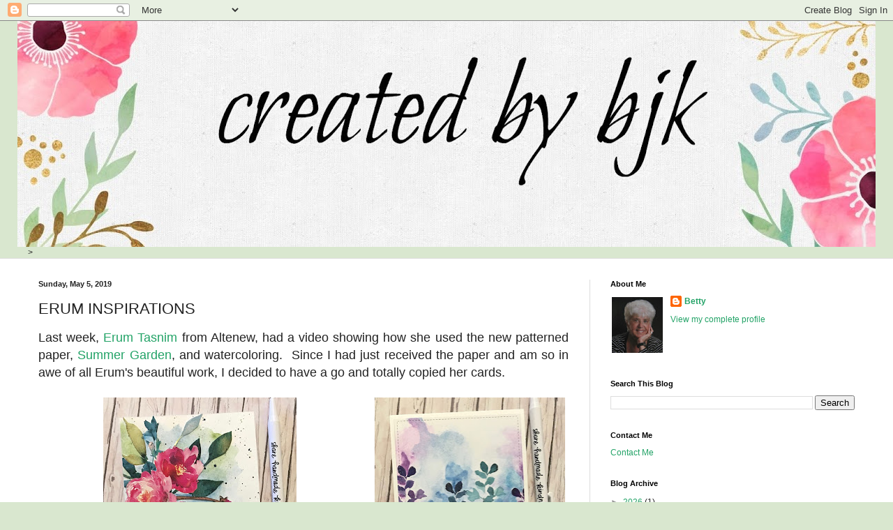

--- FILE ---
content_type: text/html; charset=UTF-8
request_url: https://createdbybjk.blogspot.com/2019/05/erum-inspirations.html
body_size: 29642
content:
<!DOCTYPE html>
<html class='v2' dir='ltr' xmlns='http://www.w3.org/1999/xhtml' xmlns:b='http://www.google.com/2005/gml/b' xmlns:data='http://www.google.com/2005/gml/data' xmlns:expr='http://www.google.com/2005/gml/expr'>
<head>
<link href='https://www.blogger.com/static/v1/widgets/335934321-css_bundle_v2.css' rel='stylesheet' type='text/css'/>
<meta content='width=1100' name='viewport'/>
<meta content='text/html; charset=UTF-8' http-equiv='Content-Type'/>
<meta content='blogger' name='generator'/>
<link href='https://createdbybjk.blogspot.com/favicon.ico' rel='icon' type='image/x-icon'/>
<link href='http://createdbybjk.blogspot.com/2019/05/erum-inspirations.html' rel='canonical'/>
<link rel="alternate" type="application/atom+xml" title="        created by bjk - Atom" href="https://createdbybjk.blogspot.com/feeds/posts/default" />
<link rel="alternate" type="application/rss+xml" title="        created by bjk - RSS" href="https://createdbybjk.blogspot.com/feeds/posts/default?alt=rss" />
<link rel="service.post" type="application/atom+xml" title="        created by bjk - Atom" href="https://www.blogger.com/feeds/8912852795325676246/posts/default" />

<link rel="alternate" type="application/atom+xml" title="        created by bjk - Atom" href="https://createdbybjk.blogspot.com/feeds/8071708578264492925/comments/default" />
<!--Can't find substitution for tag [blog.ieCssRetrofitLinks]-->
<link href='https://blogger.googleusercontent.com/img/b/R29vZ2xl/AVvXsEiCFRpnJiwdYR96jrx4MVy4NYFfaKlMzIam3ItHQRRKW8cjd3QCpX3DF7rYL334BGvuhQLNiJXUt5CqgAvR_OHjlUXazdJTUVQqVWo0GP1_xaDGRTXbLGJqwkmE3wTgFuneJOpcFikPRqA/s320/eum2.jpg' rel='image_src'/>
<meta content='http://createdbybjk.blogspot.com/2019/05/erum-inspirations.html' property='og:url'/>
<meta content='ERUM INSPIRATIONS' property='og:title'/>
<meta content=' Last week, Erum Tasnim  from Altenew, had a video showing how she used the new patterned paper, Summer Garden , and watercoloring.  Since I...' property='og:description'/>
<meta content='https://blogger.googleusercontent.com/img/b/R29vZ2xl/AVvXsEiCFRpnJiwdYR96jrx4MVy4NYFfaKlMzIam3ItHQRRKW8cjd3QCpX3DF7rYL334BGvuhQLNiJXUt5CqgAvR_OHjlUXazdJTUVQqVWo0GP1_xaDGRTXbLGJqwkmE3wTgFuneJOpcFikPRqA/w1200-h630-p-k-no-nu/eum2.jpg' property='og:image'/>
<title>        created by bjk: ERUM INSPIRATIONS</title>
<style type='text/css'>@font-face{font-family:'Calligraffitti';font-style:normal;font-weight:400;font-display:swap;src:url(//fonts.gstatic.com/s/calligraffitti/v20/46k2lbT3XjDVqJw3DCmCFjE0vkFeOZdjppN_.woff2)format('woff2');unicode-range:U+0000-00FF,U+0131,U+0152-0153,U+02BB-02BC,U+02C6,U+02DA,U+02DC,U+0304,U+0308,U+0329,U+2000-206F,U+20AC,U+2122,U+2191,U+2193,U+2212,U+2215,U+FEFF,U+FFFD;}</style>
<style id='page-skin-1' type='text/css'><!--
/*
-----------------------------------------------
Blogger Template Style
Name:     Simple
Designer: Blogger
URL:      www.blogger.com
----------------------------------------------- */
/* Content
----------------------------------------------- */
body {
font: normal normal 12px Arial, Tahoma, Helvetica, FreeSans, sans-serif;
color: #222222;
background: #d9e7cf none no-repeat scroll center center;
padding: 0 0 0 0;
background-attachment: scroll;
}
html body .content-outer {
min-width: 0;
max-width: 100%;
width: 100%;
}
h2 {
font-size: 22px;
}
a:link {
text-decoration:none;
color: #23a367;
}
a:visited {
text-decoration:none;
color: #7ca19c;
}
a:hover {
text-decoration:underline;
color: #5cc28d;
}
.body-fauxcolumn-outer .fauxcolumn-inner {
background: transparent none repeat scroll top left;
_background-image: none;
}
.body-fauxcolumn-outer .cap-top {
position: absolute;
z-index: 1;
height: 400px;
width: 100%;
}
.body-fauxcolumn-outer .cap-top .cap-left {
width: 100%;
background: transparent none repeat-x scroll top left;
_background-image: none;
}
.content-outer {
-moz-box-shadow: 0 0 0 rgba(0, 0, 0, .15);
-webkit-box-shadow: 0 0 0 rgba(0, 0, 0, .15);
-goog-ms-box-shadow: 0 0 0 #333333;
box-shadow: 0 0 0 rgba(0, 0, 0, .15);
margin-bottom: 1px;
}
.content-inner {
padding: 0 0;
}
.main-outer, .footer-outer {
background-color: #ffffff;
}
/* Header
----------------------------------------------- */
.header-outer {
background: rgba(0, 0, 0, 0) none repeat-x scroll 0 -400px;
_background-image: none;
}
.Header h1 {
font: normal normal 70px Calligraffitti;
color: #23a367;
text-shadow: 0 0 0 rgba(0, 0, 0, .2);
}
.Header h1 a {
color: #23a367;
}
.Header .description {
font-size: 200%;
color: #444444;
}
.header-inner .Header .titlewrapper {
padding: 22px 30px;
}
.header-inner .Header .descriptionwrapper {
padding: 0 30px;
}
/* Tabs
----------------------------------------------- */
.tabs-inner .section:first-child {
border-top: 0 solid #dddddd;
}
.tabs-inner .section:first-child ul {
margin-top: -0;
border-top: 0 solid #dddddd;
border-left: 0 solid #dddddd;
border-right: 0 solid #dddddd;
}
.tabs-inner .widget ul {
background: rgba(0, 0, 0, 0) none repeat-x scroll 0 -800px;
_background-image: none;
border-bottom: 0 solid #dddddd;
margin-top: 0;
margin-left: -0;
margin-right: -0;
}
.tabs-inner .widget li a {
display: inline-block;
padding: .6em 1em;
font: normal normal 20px Arial, Tahoma, Helvetica, FreeSans, sans-serif;
color: #008b4f;
border-left: 0 solid #ffffff;
border-right: 0 solid #dddddd;
}
.tabs-inner .widget li:first-child a {
border-left: none;
}
.tabs-inner .widget li.selected a, .tabs-inner .widget li a:hover {
color: #444444;
background-color: rgba(0, 0, 0, 0);
text-decoration: none;
}
/* Columns
----------------------------------------------- */
.main-outer {
border-top: 1px solid #dddddd;
}
.fauxcolumn-left-outer .fauxcolumn-inner {
border-right: 1px solid #dddddd;
}
.fauxcolumn-right-outer .fauxcolumn-inner {
border-left: 1px solid #dddddd;
}
/* Headings
----------------------------------------------- */
div.widget > h2,
div.widget h2.title {
margin: 0 0 1em 0;
font: normal bold 11px Arial, Tahoma, Helvetica, FreeSans, sans-serif;
color: #000000;
}
/* Widgets
----------------------------------------------- */
.widget .zippy {
color: #999999;
text-shadow: 2px 2px 1px rgba(0, 0, 0, .1);
}
.widget .popular-posts ul {
list-style: none;
}
/* Posts
----------------------------------------------- */
h2.date-header {
font: normal bold 11px Arial, Tahoma, Helvetica, FreeSans, sans-serif;
}
.date-header span {
background-color: rgba(0, 0, 0, 0);
color: #222222;
padding: inherit;
letter-spacing: inherit;
margin: inherit;
}
.main-inner {
padding-top: 30px;
padding-bottom: 30px;
}
.main-inner .column-center-inner {
padding: 0 15px;
}
.main-inner .column-center-inner .section {
margin: 0 15px;
}
.post {
margin: 0 0 25px 0;
}
h3.post-title, .comments h4 {
font: normal normal 22px Arial, Tahoma, Helvetica, FreeSans, sans-serif;
margin: .75em 0 0;
}
.post-body {
font-size: 110%;
line-height: 1.4;
position: relative;
}
.post-body img, .post-body .tr-caption-container, .Profile img, .Image img,
.BlogList .item-thumbnail img {
padding: 2px;
background: #ffffff;
border: 1px solid #eeeeee;
-moz-box-shadow: 1px 1px 5px rgba(0, 0, 0, .1);
-webkit-box-shadow: 1px 1px 5px rgba(0, 0, 0, .1);
box-shadow: 1px 1px 5px rgba(0, 0, 0, .1);
}
.post-body img, .post-body .tr-caption-container {
padding: 5px;
}
.post-body .tr-caption-container {
color: #222222;
}
.post-body .tr-caption-container img {
padding: 0;
background: transparent;
border: none;
-moz-box-shadow: 0 0 0 rgba(0, 0, 0, .1);
-webkit-box-shadow: 0 0 0 rgba(0, 0, 0, .1);
box-shadow: 0 0 0 rgba(0, 0, 0, .1);
}
.post-header {
margin: 0 0 1.5em;
line-height: 1.6;
font-size: 90%;
}
.post-footer {
margin: 20px -2px 0;
padding: 5px 10px;
color: #666666;
background-color: #f9f9f9;
border-bottom: 1px solid #eeeeee;
line-height: 1.6;
font-size: 90%;
}
#comments .comment-author {
padding-top: 1.5em;
border-top: 1px solid #dddddd;
background-position: 0 1.5em;
}
#comments .comment-author:first-child {
padding-top: 0;
border-top: none;
}
.avatar-image-container {
margin: .2em 0 0;
}
#comments .avatar-image-container img {
border: 1px solid #eeeeee;
}
/* Comments
----------------------------------------------- */
.comments .comments-content .icon.blog-author {
background-repeat: no-repeat;
background-image: url([data-uri]);
}
.comments .comments-content .loadmore a {
border-top: 1px solid #999999;
border-bottom: 1px solid #999999;
}
.comments .comment-thread.inline-thread {
background-color: #f9f9f9;
}
.comments .continue {
border-top: 2px solid #999999;
}
/* Accents
---------------------------------------------- */
.section-columns td.columns-cell {
border-left: 1px solid #dddddd;
}
.blog-pager {
background: transparent none no-repeat scroll top center;
}
.blog-pager-older-link, .home-link,
.blog-pager-newer-link {
background-color: #ffffff;
padding: 5px;
}
.footer-outer {
border-top: 0 dashed #bbbbbb;
}
/* Mobile
----------------------------------------------- */
body.mobile  {
background-size: auto;
}
.mobile .body-fauxcolumn-outer {
background: transparent none repeat scroll top left;
}
.mobile .body-fauxcolumn-outer .cap-top {
background-size: 100% auto;
}
.mobile .content-outer {
-webkit-box-shadow: 0 0 3px rgba(0, 0, 0, .15);
box-shadow: 0 0 3px rgba(0, 0, 0, .15);
}
.mobile .tabs-inner .widget ul {
margin-left: 0;
margin-right: 0;
}
.mobile .post {
margin: 0;
}
.mobile .main-inner .column-center-inner .section {
margin: 0;
}
.mobile .date-header span {
padding: 0.1em 10px;
margin: 0 -10px;
}
.mobile h3.post-title {
margin: 0;
}
.mobile .blog-pager {
background: transparent none no-repeat scroll top center;
}
.mobile .footer-outer {
border-top: none;
}
.mobile .main-inner, .mobile .footer-inner {
background-color: #ffffff;
}
.mobile-index-contents {
color: #222222;
}
.mobile-link-button {
background-color: #23a367;
}
.mobile-link-button a:link, .mobile-link-button a:visited {
color: #ffffff;
}
.mobile .tabs-inner .section:first-child {
border-top: none;
}
.mobile .tabs-inner .PageList .widget-content {
background-color: rgba(0, 0, 0, 0);
color: #444444;
border-top: 0 solid #dddddd;
border-bottom: 0 solid #dddddd;
}
.mobile .tabs-inner .PageList .widget-content .pagelist-arrow {
border-left: 1px solid #dddddd;
}
.post-body img, .post-body .tr-caption-container, .ss, .Profile img, .Image img,
.BlogList .item-thumbnail img {
padding: none !important;
border: none !important;
background: none !important;
-moz-box-shadow: 0px 0px 0px transparent !important;
-webkit-box-shadow: 0px 0px 0px transparent !important;
box-shadow: 0px 0px 0px transparent !important;
--></style>
<style id='template-skin-1' type='text/css'><!--
body {
min-width: 1230px;
}
.content-outer, .content-fauxcolumn-outer, .region-inner {
min-width: 1230px;
max-width: 1230px;
_width: 1230px;
}
.main-inner .columns {
padding-left: 0px;
padding-right: 410px;
}
.main-inner .fauxcolumn-center-outer {
left: 0px;
right: 410px;
/* IE6 does not respect left and right together */
_width: expression(this.parentNode.offsetWidth -
parseInt("0px") -
parseInt("410px") + 'px');
}
.main-inner .fauxcolumn-left-outer {
width: 0px;
}
.main-inner .fauxcolumn-right-outer {
width: 410px;
}
.main-inner .column-left-outer {
width: 0px;
right: 100%;
margin-left: -0px;
}
.main-inner .column-right-outer {
width: 410px;
margin-right: -410px;
}
#layout {
min-width: 0;
}
#layout .content-outer {
min-width: 0;
width: 800px;
}
#layout .region-inner {
min-width: 0;
width: auto;
}
body#layout div.add_widget {
padding: 8px;
}
body#layout div.add_widget a {
margin-left: 32px;
}
--></style>
<link href='https://www.blogger.com/dyn-css/authorization.css?targetBlogID=8912852795325676246&amp;zx=2e0232de-a143-445c-a34d-e398525fab63' media='none' onload='if(media!=&#39;all&#39;)media=&#39;all&#39;' rel='stylesheet'/><noscript><link href='https://www.blogger.com/dyn-css/authorization.css?targetBlogID=8912852795325676246&amp;zx=2e0232de-a143-445c-a34d-e398525fab63' rel='stylesheet'/></noscript>
<meta name='google-adsense-platform-account' content='ca-host-pub-1556223355139109'/>
<meta name='google-adsense-platform-domain' content='blogspot.com'/>

</head>
<body class='loading variant-wide'>
<div class='navbar section' id='navbar' name='Navbar'><div class='widget Navbar' data-version='1' id='Navbar1'><script type="text/javascript">
    function setAttributeOnload(object, attribute, val) {
      if(window.addEventListener) {
        window.addEventListener('load',
          function(){ object[attribute] = val; }, false);
      } else {
        window.attachEvent('onload', function(){ object[attribute] = val; });
      }
    }
  </script>
<div id="navbar-iframe-container"></div>
<script type="text/javascript" src="https://apis.google.com/js/platform.js"></script>
<script type="text/javascript">
      gapi.load("gapi.iframes:gapi.iframes.style.bubble", function() {
        if (gapi.iframes && gapi.iframes.getContext) {
          gapi.iframes.getContext().openChild({
              url: 'https://www.blogger.com/navbar/8912852795325676246?po\x3d8071708578264492925\x26origin\x3dhttps://createdbybjk.blogspot.com',
              where: document.getElementById("navbar-iframe-container"),
              id: "navbar-iframe"
          });
        }
      });
    </script><script type="text/javascript">
(function() {
var script = document.createElement('script');
script.type = 'text/javascript';
script.src = '//pagead2.googlesyndication.com/pagead/js/google_top_exp.js';
var head = document.getElementsByTagName('head')[0];
if (head) {
head.appendChild(script);
}})();
</script>
</div></div>
<div class='body-fauxcolumns'>
<div class='fauxcolumn-outer body-fauxcolumn-outer'>
<div class='cap-top'>
<div class='cap-left'></div>
<div class='cap-right'></div>
</div>
<div class='fauxborder-left'>
<div class='fauxborder-right'></div>
<div class='fauxcolumn-inner'>
</div>
</div>
<div class='cap-bottom'>
<div class='cap-left'></div>
<div class='cap-right'></div>
</div>
</div>
</div>
<div class='content'>
<div class='content-fauxcolumns'>
<div class='fauxcolumn-outer content-fauxcolumn-outer'>
<div class='cap-top'>
<div class='cap-left'></div>
<div class='cap-right'></div>
</div>
<div class='fauxborder-left'>
<div class='fauxborder-right'></div>
<div class='fauxcolumn-inner'>
</div>
</div>
<div class='cap-bottom'>
<div class='cap-left'></div>
<div class='cap-right'></div>
</div>
</div>
</div>
<div class='content-outer'>
<div class='content-cap-top cap-top'>
<div class='cap-left'></div>
<div class='cap-right'></div>
</div>
<div class='fauxborder-left content-fauxborder-left'>
<div class='fauxborder-right content-fauxborder-right'></div>
<div class='content-inner'>
<header>
<div class='header-outer'>
<div class='header-cap-top cap-top'>
<div class='cap-left'></div>
<div class='cap-right'></div>
</div>
<div class='fauxborder-left header-fauxborder-left'>
<div class='fauxborder-right header-fauxborder-right'></div>
<div class='region-inner header-inner'>
<div class='header section' id='header' name='Header'><div class='widget Header' data-version='1' id='Header1'>
<div id='header-inner'>
<a href='https://createdbybjk.blogspot.com/' style='display: block'>
<img alt='        created by bjk' height='324px; ' id='Header1_headerimg' src='https://blogger.googleusercontent.com/img/b/R29vZ2xl/AVvXsEhGUvKtEWL8Ws-CY_MuSgCfugoVYklmbMxFgNT-Igl300JU5QCqYxAqdN8UK9Ib8eeRMqXj21Qrc3JUzl1AkvppiukRsujdC_dLC1b2JN1_d2FVuFI5H74qNoNBBCGl-ThxjuLSeB7WPyU/s1230-r/bloom-blog-header3.jpg' style='display: block' width='1230px; '/>
</a>
</div>
</div></div>
</div>
</div>
<div class='header-cap-bottom cap-bottom'>
<div class='cap-left'></div>
<div class='cap-right'></div>
</div>
</div>
</header>
<div class='tabs-outer'>
<div class='tabs-cap-top cap-top'>
<div class='cap-left'></div>
<div class='cap-right'></div>
</div>
<div class='fauxborder-left tabs-fauxborder-left'>
<div class='fauxborder-right tabs-fauxborder-right'></div>
<div class='region-inner tabs-inner'>
<div class='tabs section' id='crosscol' name='Cross-Column'><div class='widget HTML' data-version='1' id='HTML4'>
<div class='widget-content'>
<style type="text/css">
.commentNumber {

padding: 5px;
/*Modify the comment number's style here*/
}
</style>
<script type="text/javascript">
(function () {
var commentList, commentHeader, numBox, i, j;
commentList = document.getElementById("comments-block");

if (commentList) {
commentHeader = commentList.getElementsByTagName("dt");
for (i = 0, j = commentHeader.length; i < j; i++) {
numBox = document.createElement("span");
numBox.className = "commentNumber";
numBox.appendChild(document.createTextNode(i + 1));
commentHeader[i].insertBefore(numBox, commentHeader[i].firstChild);
}
}//end if (commentList)
}());
</script>>
</div>
<div class='clear'></div>
</div></div>
<div class='tabs no-items section' id='crosscol-overflow' name='Cross-Column 2'></div>
</div>
</div>
<div class='tabs-cap-bottom cap-bottom'>
<div class='cap-left'></div>
<div class='cap-right'></div>
</div>
</div>
<div class='main-outer'>
<div class='main-cap-top cap-top'>
<div class='cap-left'></div>
<div class='cap-right'></div>
</div>
<div class='fauxborder-left main-fauxborder-left'>
<div class='fauxborder-right main-fauxborder-right'></div>
<div class='region-inner main-inner'>
<div class='columns fauxcolumns'>
<div class='fauxcolumn-outer fauxcolumn-center-outer'>
<div class='cap-top'>
<div class='cap-left'></div>
<div class='cap-right'></div>
</div>
<div class='fauxborder-left'>
<div class='fauxborder-right'></div>
<div class='fauxcolumn-inner'>
</div>
</div>
<div class='cap-bottom'>
<div class='cap-left'></div>
<div class='cap-right'></div>
</div>
</div>
<div class='fauxcolumn-outer fauxcolumn-left-outer'>
<div class='cap-top'>
<div class='cap-left'></div>
<div class='cap-right'></div>
</div>
<div class='fauxborder-left'>
<div class='fauxborder-right'></div>
<div class='fauxcolumn-inner'>
</div>
</div>
<div class='cap-bottom'>
<div class='cap-left'></div>
<div class='cap-right'></div>
</div>
</div>
<div class='fauxcolumn-outer fauxcolumn-right-outer'>
<div class='cap-top'>
<div class='cap-left'></div>
<div class='cap-right'></div>
</div>
<div class='fauxborder-left'>
<div class='fauxborder-right'></div>
<div class='fauxcolumn-inner'>
</div>
</div>
<div class='cap-bottom'>
<div class='cap-left'></div>
<div class='cap-right'></div>
</div>
</div>
<!-- corrects IE6 width calculation -->
<div class='columns-inner'>
<div class='column-center-outer'>
<div class='column-center-inner'>
<div class='main section' id='main' name='Main'><div class='widget Blog' data-version='1' id='Blog1'>
<div class='blog-posts hfeed'>

          <div class="date-outer">
        
<h2 class='date-header'><span>Sunday, May 5, 2019</span></h2>

          <div class="date-posts">
        
<div class='post-outer'>
<div class='post hentry uncustomized-post-template' itemprop='blogPost' itemscope='itemscope' itemtype='http://schema.org/BlogPosting'>
<meta content='https://blogger.googleusercontent.com/img/b/R29vZ2xl/AVvXsEiCFRpnJiwdYR96jrx4MVy4NYFfaKlMzIam3ItHQRRKW8cjd3QCpX3DF7rYL334BGvuhQLNiJXUt5CqgAvR_OHjlUXazdJTUVQqVWo0GP1_xaDGRTXbLGJqwkmE3wTgFuneJOpcFikPRqA/s320/eum2.jpg' itemprop='image_url'/>
<meta content='8912852795325676246' itemprop='blogId'/>
<meta content='8071708578264492925' itemprop='postId'/>
<a name='8071708578264492925'></a>
<h3 class='post-title entry-title' itemprop='name'>
ERUM INSPIRATIONS
</h3>
<div class='post-header'>
<div class='post-header-line-1'></div>
</div>
<div class='post-body entry-content' id='post-body-8071708578264492925' itemprop='description articleBody'>
<div style="text-align: justify;">
<span style="font-size: large;"><span style="font-family: &quot;arial&quot; , &quot;helvetica&quot; , sans-serif;">Last week, <a href="https://altenewblog.com/2019/04/29/creative-coloring-with-erum-17/" target="_blank">Erum Tasnim</a> from Altenew, had a video showing how she used the new patterned paper, <a href="https://altenew.com/products/summer-garden-6x6-paper-pack" target="_blank">Summer Garden</a>, and watercoloring.&nbsp; Since I had just received the paper and am so in awe of all Erum's beautiful work, I decided to have a go and totally copied her cards.</span></span></div>
<div style="text-align: justify;">
<br /></div>
<div class="separator" style="clear: both; text-align: center;">
<a href="https://blogger.googleusercontent.com/img/b/R29vZ2xl/AVvXsEiCFRpnJiwdYR96jrx4MVy4NYFfaKlMzIam3ItHQRRKW8cjd3QCpX3DF7rYL334BGvuhQLNiJXUt5CqgAvR_OHjlUXazdJTUVQqVWo0GP1_xaDGRTXbLGJqwkmE3wTgFuneJOpcFikPRqA/s1600/eum2.jpg" imageanchor="1" style="clear: right; float: right; margin-bottom: 1em; margin-left: 1em;"><img border="0" data-original-height="1600" data-original-width="1368" height="320" src="https://blogger.googleusercontent.com/img/b/R29vZ2xl/AVvXsEiCFRpnJiwdYR96jrx4MVy4NYFfaKlMzIam3ItHQRRKW8cjd3QCpX3DF7rYL334BGvuhQLNiJXUt5CqgAvR_OHjlUXazdJTUVQqVWo0GP1_xaDGRTXbLGJqwkmE3wTgFuneJOpcFikPRqA/s320/eum2.jpg" width="273" /></a><a href="https://blogger.googleusercontent.com/img/b/R29vZ2xl/AVvXsEj-JLNXFgvad1MwEOR0ALelr4SeQQXqtQvCrsTrQcTDTp41fe5iG06pTdkbz92Vw4phr8MAHKRtmY9mEKuZRvuVilcMjUurBfxcERsBY_7-xVV2sn_UrNRWHrCz_WMKUIbFxWuCrSSkPTc/s1600/erum1.jpg" imageanchor="1" style="margin-left: 1em; margin-right: 1em;"><img border="0" data-original-height="1600" data-original-width="1386" height="320" src="https://blogger.googleusercontent.com/img/b/R29vZ2xl/AVvXsEj-JLNXFgvad1MwEOR0ALelr4SeQQXqtQvCrsTrQcTDTp41fe5iG06pTdkbz92Vw4phr8MAHKRtmY9mEKuZRvuVilcMjUurBfxcERsBY_7-xVV2sn_UrNRWHrCz_WMKUIbFxWuCrSSkPTc/s320/erum1.jpg" width="277" /></a></div>
<br />
<div style="text-align: justify;">
<span style="font-size: large;"><span style="font-family: &quot;arial&quot; , &quot;helvetica&quot; , sans-serif;">I didn't add as much detail to the card on the left as Erum did - less spatters and didn't cut out the flowers exactly the same.&nbsp; I purposely left off a sentiment as I felt it didn't need anything more.&nbsp; For the card on the right, I have the leaves coming up from the bottom of the card instead of the top.&nbsp; Even though the paper is not watercolor paper, it held up really well with lots of water.&nbsp; Since it was quite wet when I finished, I ironed it between sheets of copy paper to get the moisture mostly out - then I weighted it under some heavy books until it was completely dry - very little warping - and used heavy duty tape to adhere to card base.</span></span></div>
<div style="text-align: justify;">
<span style="font-size: large;"><span style="font-family: &quot;arial&quot; , &quot;helvetica&quot; , sans-serif;"><br /></span></span></div>
<div style="text-align: justify;">
<span style="font-size: large;"><span style="font-family: &quot;arial&quot; , &quot;helvetica&quot; , sans-serif;">I am entering the sympathy card in <a href="http://just-add-ink.blogspot.com/2019/05/just-add-ink-455sympathy.html" target="_blank">Just Add Ink</a> challenge for this week.</span></span></div>
<div style="text-align: justify;">
<br /></div>
<div class="separator" style="clear: both; text-align: center;">
<a href="https://blogger.googleusercontent.com/img/b/R29vZ2xl/AVvXsEjJTz2JQ80FvW4U2bTe6pSTVHiTrpeZ4g1e3LROF5AmH2iOjwokmxZ1xtt8FKm7YCKFwuB0LXHH_PuHklcJDKenIVewX_kIctgvqpYBrgDN3k08PQodqXsdj2Wmt9rrE_I4365cREUG3iA/s1600/%252523455.jpg" imageanchor="1" style="margin-left: 1em; margin-right: 1em;"><img border="0" data-original-height="111" data-original-width="320" src="https://blogger.googleusercontent.com/img/b/R29vZ2xl/AVvXsEjJTz2JQ80FvW4U2bTe6pSTVHiTrpeZ4g1e3LROF5AmH2iOjwokmxZ1xtt8FKm7YCKFwuB0LXHH_PuHklcJDKenIVewX_kIctgvqpYBrgDN3k08PQodqXsdj2Wmt9rrE_I4365cREUG3iA/s1600/%252523455.jpg" /></a></div>
<br />
<br />
<span style="font-size: large;"><span style="font-family: &quot;arial&quot; , &quot;helvetica&quot; , sans-serif;">Thanks for visiting today - love to read your kind comments and have a wonderful week?</span></span><br />
<div class="separator" style="clear: both; text-align: center;">
<a href="https://blogger.googleusercontent.com/img/b/R29vZ2xl/AVvXsEjU_Oraj_Vv1-50CwhVmUHBvH8LkC2bh72VV-gZ6NvLT9h4o_t7IP_dQ7loGiAydaY8Vx0EJk0F4QhaFMHuv1GEmGxSbjjjtPB92ygnIRStu1Gux-aapJDSUhyphenhyphenVL1LSWVuoNMqVasJ8K4I/s1600/betty_signature.jpg" imageanchor="1" style="margin-left: 1em; margin-right: 1em;"><img border="0" data-original-height="67" data-original-width="136" src="https://blogger.googleusercontent.com/img/b/R29vZ2xl/AVvXsEjU_Oraj_Vv1-50CwhVmUHBvH8LkC2bh72VV-gZ6NvLT9h4o_t7IP_dQ7loGiAydaY8Vx0EJk0F4QhaFMHuv1GEmGxSbjjjtPB92ygnIRStu1Gux-aapJDSUhyphenhyphenVL1LSWVuoNMqVasJ8K4I/s1600/betty_signature.jpg" /></a></div>
<br />
<div style="text-align: justify;">
<span style="font-size: large;"><span style="font-family: &quot;arial&quot; , &quot;helvetica&quot; , sans-serif;"><br /></span></span></div>
<div style='clear: both;'></div>
</div>
<div class='post-footer'>
<div class='post-footer-line post-footer-line-1'>
<span class='post-author vcard'>
Posted by
<span class='fn' itemprop='author' itemscope='itemscope' itemtype='http://schema.org/Person'>
<meta content='https://www.blogger.com/profile/07898875981459687864' itemprop='url'/>
<a class='g-profile' href='https://www.blogger.com/profile/07898875981459687864' rel='author' title='author profile'>
<span itemprop='name'>Betty</span>
</a>
</span>
</span>
<span class='post-timestamp'>
at
<meta content='http://createdbybjk.blogspot.com/2019/05/erum-inspirations.html' itemprop='url'/>
<a class='timestamp-link' href='https://createdbybjk.blogspot.com/2019/05/erum-inspirations.html' rel='bookmark' title='permanent link'><abbr class='published' itemprop='datePublished' title='2019-05-05T12:00:00-05:00'>12:00&#8239;PM</abbr></a>
</span>
<span class='post-comment-link'>
</span>
<span class='post-icons'>
<span class='item-control blog-admin pid-79201605'>
<a href='https://www.blogger.com/post-edit.g?blogID=8912852795325676246&postID=8071708578264492925&from=pencil' title='Edit Post'>
<img alt='' class='icon-action' height='18' src='https://resources.blogblog.com/img/icon18_edit_allbkg.gif' width='18'/>
</a>
</span>
</span>
<div class='post-share-buttons goog-inline-block'>
<a class='goog-inline-block share-button sb-email' href='https://www.blogger.com/share-post.g?blogID=8912852795325676246&postID=8071708578264492925&target=email' target='_blank' title='Email This'><span class='share-button-link-text'>Email This</span></a><a class='goog-inline-block share-button sb-blog' href='https://www.blogger.com/share-post.g?blogID=8912852795325676246&postID=8071708578264492925&target=blog' onclick='window.open(this.href, "_blank", "height=270,width=475"); return false;' target='_blank' title='BlogThis!'><span class='share-button-link-text'>BlogThis!</span></a><a class='goog-inline-block share-button sb-twitter' href='https://www.blogger.com/share-post.g?blogID=8912852795325676246&postID=8071708578264492925&target=twitter' target='_blank' title='Share to X'><span class='share-button-link-text'>Share to X</span></a><a class='goog-inline-block share-button sb-facebook' href='https://www.blogger.com/share-post.g?blogID=8912852795325676246&postID=8071708578264492925&target=facebook' onclick='window.open(this.href, "_blank", "height=430,width=640"); return false;' target='_blank' title='Share to Facebook'><span class='share-button-link-text'>Share to Facebook</span></a><a class='goog-inline-block share-button sb-pinterest' href='https://www.blogger.com/share-post.g?blogID=8912852795325676246&postID=8071708578264492925&target=pinterest' target='_blank' title='Share to Pinterest'><span class='share-button-link-text'>Share to Pinterest</span></a>
</div>
</div>
<div class='post-footer-line post-footer-line-2'>
<span class='post-labels'>
</span>
</div>
<div class='post-footer-line post-footer-line-3'>
<span class='post-location'>
</span>
</div>
</div>
</div>
<div class='comments' id='comments'>
<a name='comments'></a>
<h4>11 comments:</h4>
<div class='comments-content'>
<script async='async' src='' type='text/javascript'></script>
<script type='text/javascript'>
    (function() {
      var items = null;
      var msgs = null;
      var config = {};

// <![CDATA[
      var cursor = null;
      if (items && items.length > 0) {
        cursor = parseInt(items[items.length - 1].timestamp) + 1;
      }

      var bodyFromEntry = function(entry) {
        var text = (entry &&
                    ((entry.content && entry.content.$t) ||
                     (entry.summary && entry.summary.$t))) ||
            '';
        if (entry && entry.gd$extendedProperty) {
          for (var k in entry.gd$extendedProperty) {
            if (entry.gd$extendedProperty[k].name == 'blogger.contentRemoved') {
              return '<span class="deleted-comment">' + text + '</span>';
            }
          }
        }
        return text;
      }

      var parse = function(data) {
        cursor = null;
        var comments = [];
        if (data && data.feed && data.feed.entry) {
          for (var i = 0, entry; entry = data.feed.entry[i]; i++) {
            var comment = {};
            // comment ID, parsed out of the original id format
            var id = /blog-(\d+).post-(\d+)/.exec(entry.id.$t);
            comment.id = id ? id[2] : null;
            comment.body = bodyFromEntry(entry);
            comment.timestamp = Date.parse(entry.published.$t) + '';
            if (entry.author && entry.author.constructor === Array) {
              var auth = entry.author[0];
              if (auth) {
                comment.author = {
                  name: (auth.name ? auth.name.$t : undefined),
                  profileUrl: (auth.uri ? auth.uri.$t : undefined),
                  avatarUrl: (auth.gd$image ? auth.gd$image.src : undefined)
                };
              }
            }
            if (entry.link) {
              if (entry.link[2]) {
                comment.link = comment.permalink = entry.link[2].href;
              }
              if (entry.link[3]) {
                var pid = /.*comments\/default\/(\d+)\?.*/.exec(entry.link[3].href);
                if (pid && pid[1]) {
                  comment.parentId = pid[1];
                }
              }
            }
            comment.deleteclass = 'item-control blog-admin';
            if (entry.gd$extendedProperty) {
              for (var k in entry.gd$extendedProperty) {
                if (entry.gd$extendedProperty[k].name == 'blogger.itemClass') {
                  comment.deleteclass += ' ' + entry.gd$extendedProperty[k].value;
                } else if (entry.gd$extendedProperty[k].name == 'blogger.displayTime') {
                  comment.displayTime = entry.gd$extendedProperty[k].value;
                }
              }
            }
            comments.push(comment);
          }
        }
        return comments;
      };

      var paginator = function(callback) {
        if (hasMore()) {
          var url = config.feed + '?alt=json&v=2&orderby=published&reverse=false&max-results=50';
          if (cursor) {
            url += '&published-min=' + new Date(cursor).toISOString();
          }
          window.bloggercomments = function(data) {
            var parsed = parse(data);
            cursor = parsed.length < 50 ? null
                : parseInt(parsed[parsed.length - 1].timestamp) + 1
            callback(parsed);
            window.bloggercomments = null;
          }
          url += '&callback=bloggercomments';
          var script = document.createElement('script');
          script.type = 'text/javascript';
          script.src = url;
          document.getElementsByTagName('head')[0].appendChild(script);
        }
      };
      var hasMore = function() {
        return !!cursor;
      };
      var getMeta = function(key, comment) {
        if ('iswriter' == key) {
          var matches = !!comment.author
              && comment.author.name == config.authorName
              && comment.author.profileUrl == config.authorUrl;
          return matches ? 'true' : '';
        } else if ('deletelink' == key) {
          return config.baseUri + '/comment/delete/'
               + config.blogId + '/' + comment.id;
        } else if ('deleteclass' == key) {
          return comment.deleteclass;
        }
        return '';
      };

      var replybox = null;
      var replyUrlParts = null;
      var replyParent = undefined;

      var onReply = function(commentId, domId) {
        if (replybox == null) {
          // lazily cache replybox, and adjust to suit this style:
          replybox = document.getElementById('comment-editor');
          if (replybox != null) {
            replybox.height = '250px';
            replybox.style.display = 'block';
            replyUrlParts = replybox.src.split('#');
          }
        }
        if (replybox && (commentId !== replyParent)) {
          replybox.src = '';
          document.getElementById(domId).insertBefore(replybox, null);
          replybox.src = replyUrlParts[0]
              + (commentId ? '&parentID=' + commentId : '')
              + '#' + replyUrlParts[1];
          replyParent = commentId;
        }
      };

      var hash = (window.location.hash || '#').substring(1);
      var startThread, targetComment;
      if (/^comment-form_/.test(hash)) {
        startThread = hash.substring('comment-form_'.length);
      } else if (/^c[0-9]+$/.test(hash)) {
        targetComment = hash.substring(1);
      }

      // Configure commenting API:
      var configJso = {
        'maxDepth': config.maxThreadDepth
      };
      var provider = {
        'id': config.postId,
        'data': items,
        'loadNext': paginator,
        'hasMore': hasMore,
        'getMeta': getMeta,
        'onReply': onReply,
        'rendered': true,
        'initComment': targetComment,
        'initReplyThread': startThread,
        'config': configJso,
        'messages': msgs
      };

      var render = function() {
        if (window.goog && window.goog.comments) {
          var holder = document.getElementById('comment-holder');
          window.goog.comments.render(holder, provider);
        }
      };

      // render now, or queue to render when library loads:
      if (window.goog && window.goog.comments) {
        render();
      } else {
        window.goog = window.goog || {};
        window.goog.comments = window.goog.comments || {};
        window.goog.comments.loadQueue = window.goog.comments.loadQueue || [];
        window.goog.comments.loadQueue.push(render);
      }
    })();
// ]]>
  </script>
<div id='comment-holder'>
<div class="comment-thread toplevel-thread"><ol id="top-ra"><li class="comment" id="c3879615984704513825"><div class="avatar-image-container"><img src="//blogger.googleusercontent.com/img/b/R29vZ2xl/AVvXsEhnstPyRk3G25y2YgvmKR7mYkvc_m_WWieF4XJ0ySWi6PMmCfJnoUMwwGQrHyNv6nyIRexgQ6-X5av1rTlRGw13kd5Ony250fpshuhtQ5_IJb_Vy9MpHK6GcmASRpre1Zc/s45-c/Lin+May+2016.jpeg" alt=""/></div><div class="comment-block"><div class="comment-header"><cite class="user"><a href="https://www.blogger.com/profile/07473583378111241145" rel="nofollow">Lin</a></cite><span class="icon user "></span><span class="datetime secondary-text"><a rel="nofollow" href="https://createdbybjk.blogspot.com/2019/05/erum-inspirations.html?showComment=1557083460618#c3879615984704513825">May 5, 2019 at 2:11&#8239;PM</a></span></div><p class="comment-content">Beautiful, Betty - love the one on the right especially - my colors!</p><span class="comment-actions secondary-text"><a class="comment-reply" target="_self" data-comment-id="3879615984704513825">Reply</a><span class="item-control blog-admin blog-admin pid-1156794673"><a target="_self" href="https://www.blogger.com/comment/delete/8912852795325676246/3879615984704513825">Delete</a></span></span></div><div class="comment-replies"><div id="c3879615984704513825-rt" class="comment-thread inline-thread hidden"><span class="thread-toggle thread-expanded"><span class="thread-arrow"></span><span class="thread-count"><a target="_self">Replies</a></span></span><ol id="c3879615984704513825-ra" class="thread-chrome thread-expanded"><div></div><div id="c3879615984704513825-continue" class="continue"><a class="comment-reply" target="_self" data-comment-id="3879615984704513825">Reply</a></div></ol></div></div><div class="comment-replybox-single" id="c3879615984704513825-ce"></div></li><li class="comment" id="c7606365708306113020"><div class="avatar-image-container"><img src="//2.bp.blogspot.com/-6BIod04Lh7g/ZLXHYTD1Z8I/AAAAAAAASvg/p6uVwgjg3nECUEIKsJTZAUa0gUhF5yJbACK4BGAYYCw/s35/me2.jpg" alt=""/></div><div class="comment-block"><div class="comment-header"><cite class="user"><a href="https://www.blogger.com/profile/14508875545520851935" rel="nofollow">Sherri Thacker</a></cite><span class="icon user "></span><span class="datetime secondary-text"><a rel="nofollow" href="https://createdbybjk.blogspot.com/2019/05/erum-inspirations.html?showComment=1557086539193#c7606365708306113020">May 5, 2019 at 3:02&#8239;PM</a></span></div><p class="comment-content">Both of these are just gorgeous!!</p><span class="comment-actions secondary-text"><a class="comment-reply" target="_self" data-comment-id="7606365708306113020">Reply</a><span class="item-control blog-admin blog-admin pid-1409634409"><a target="_self" href="https://www.blogger.com/comment/delete/8912852795325676246/7606365708306113020">Delete</a></span></span></div><div class="comment-replies"><div id="c7606365708306113020-rt" class="comment-thread inline-thread hidden"><span class="thread-toggle thread-expanded"><span class="thread-arrow"></span><span class="thread-count"><a target="_self">Replies</a></span></span><ol id="c7606365708306113020-ra" class="thread-chrome thread-expanded"><div></div><div id="c7606365708306113020-continue" class="continue"><a class="comment-reply" target="_self" data-comment-id="7606365708306113020">Reply</a></div></ol></div></div><div class="comment-replybox-single" id="c7606365708306113020-ce"></div></li><li class="comment" id="c6895818179518919017"><div class="avatar-image-container"><img src="//blogger.googleusercontent.com/img/b/R29vZ2xl/AVvXsEgwhfZmSDy7ZsxipXvLCAnFwSupLam_Z8ulGT3dfMecC9WiTJ6zmjDX9f7cEI3AOvXRBEW8K4ySWMGwUk1p2WoN-8sGnEqTojTSmJksaVHcAZHZugwMR01vwVq1RWKGBz6PKJUcyx0rN6loQTMG8RuBEWk18DWbLefHLQYkTlwO13SPUw/s45/June%2020250623_164133%282%29.jpg" alt=""/></div><div class="comment-block"><div class="comment-header"><cite class="user"><a href="https://www.blogger.com/profile/16725341449030070385" rel="nofollow">Greta</a></cite><span class="icon user "></span><span class="datetime secondary-text"><a rel="nofollow" href="https://createdbybjk.blogspot.com/2019/05/erum-inspirations.html?showComment=1557093616989#c6895818179518919017">May 5, 2019 at 5:00&#8239;PM</a></span></div><p class="comment-content">I am so impressed, Betty!  I saw Erum&#39;s cards &amp; thought immediately there&#39;s no way I can do that!  Gorgeous cards!</p><span class="comment-actions secondary-text"><a class="comment-reply" target="_self" data-comment-id="6895818179518919017">Reply</a><span class="item-control blog-admin blog-admin pid-1276564969"><a target="_self" href="https://www.blogger.com/comment/delete/8912852795325676246/6895818179518919017">Delete</a></span></span></div><div class="comment-replies"><div id="c6895818179518919017-rt" class="comment-thread inline-thread hidden"><span class="thread-toggle thread-expanded"><span class="thread-arrow"></span><span class="thread-count"><a target="_self">Replies</a></span></span><ol id="c6895818179518919017-ra" class="thread-chrome thread-expanded"><div></div><div id="c6895818179518919017-continue" class="continue"><a class="comment-reply" target="_self" data-comment-id="6895818179518919017">Reply</a></div></ol></div></div><div class="comment-replybox-single" id="c6895818179518919017-ce"></div></li><li class="comment" id="c8772732250211264801"><div class="avatar-image-container"><img src="//blogger.googleusercontent.com/img/b/R29vZ2xl/AVvXsEhhf4f6dLHhA1fiU-KmfmuYVZV0TZEe7hNDiNBO2QwcMvCjx3DcHW0It7cUvAT71kt36QjdX3eqSStzjOCLqsyPwGKZGAYyGUWXMk8QHbnMBICWR_AplYMgj-GCLfT5Iw/s45-c/Cat+C+Photo.jpg" alt=""/></div><div class="comment-block"><div class="comment-header"><cite class="user"><a href="https://www.blogger.com/profile/03767792058669196484" rel="nofollow">Cat Craig</a></cite><span class="icon user "></span><span class="datetime secondary-text"><a rel="nofollow" href="https://createdbybjk.blogspot.com/2019/05/erum-inspirations.html?showComment=1557096093299#c8772732250211264801">May 5, 2019 at 5:41&#8239;PM</a></span></div><p class="comment-content">Betty, your cards are fabulous. Great work on Erum&#39;s techniques.</p><span class="comment-actions secondary-text"><a class="comment-reply" target="_self" data-comment-id="8772732250211264801">Reply</a><span class="item-control blog-admin blog-admin pid-1312876294"><a target="_self" href="https://www.blogger.com/comment/delete/8912852795325676246/8772732250211264801">Delete</a></span></span></div><div class="comment-replies"><div id="c8772732250211264801-rt" class="comment-thread inline-thread hidden"><span class="thread-toggle thread-expanded"><span class="thread-arrow"></span><span class="thread-count"><a target="_self">Replies</a></span></span><ol id="c8772732250211264801-ra" class="thread-chrome thread-expanded"><div></div><div id="c8772732250211264801-continue" class="continue"><a class="comment-reply" target="_self" data-comment-id="8772732250211264801">Reply</a></div></ol></div></div><div class="comment-replybox-single" id="c8772732250211264801-ce"></div></li><li class="comment" id="c7535739423737778144"><div class="avatar-image-container"><img src="//www.blogger.com/img/blogger_logo_round_35.png" alt=""/></div><div class="comment-block"><div class="comment-header"><cite class="user"><a href="https://www.blogger.com/profile/10422763962118606379" rel="nofollow">Dawn T</a></cite><span class="icon user "></span><span class="datetime secondary-text"><a rel="nofollow" href="https://createdbybjk.blogspot.com/2019/05/erum-inspirations.html?showComment=1557127939390#c7535739423737778144">May 6, 2019 at 2:32&#8239;AM</a></span></div><p class="comment-content">WOW Betty.  You certainly managed to capture the essence of Erum&#39;s technique.  Fantastic cards, </p><span class="comment-actions secondary-text"><a class="comment-reply" target="_self" data-comment-id="7535739423737778144">Reply</a><span class="item-control blog-admin blog-admin pid-1203399602"><a target="_self" href="https://www.blogger.com/comment/delete/8912852795325676246/7535739423737778144">Delete</a></span></span></div><div class="comment-replies"><div id="c7535739423737778144-rt" class="comment-thread inline-thread hidden"><span class="thread-toggle thread-expanded"><span class="thread-arrow"></span><span class="thread-count"><a target="_self">Replies</a></span></span><ol id="c7535739423737778144-ra" class="thread-chrome thread-expanded"><div></div><div id="c7535739423737778144-continue" class="continue"><a class="comment-reply" target="_self" data-comment-id="7535739423737778144">Reply</a></div></ol></div></div><div class="comment-replybox-single" id="c7535739423737778144-ce"></div></li><li class="comment" id="c4133143106211876121"><div class="avatar-image-container"><img src="//blogger.googleusercontent.com/img/b/R29vZ2xl/AVvXsEiKM-w8bgfKVVHL8a1l7DvP0hsEEC1XoWY_w0w8FfMkcVfO9XyAWSGbSUMyvrehZyrsXVxrHf2BgsQn3sSS0EMl8_ote6oZthVjuMjQD3WxgZlb0vIsjjeEIPyp8eIxMO4/s45-c/*" alt=""/></div><div class="comment-block"><div class="comment-header"><cite class="user"><a href="https://www.blogger.com/profile/02827824837063795677" rel="nofollow">KimB</a></cite><span class="icon user "></span><span class="datetime secondary-text"><a rel="nofollow" href="https://createdbybjk.blogspot.com/2019/05/erum-inspirations.html?showComment=1557313446573#c4133143106211876121">May 8, 2019 at 6:04&#8239;AM</a></span></div><p class="comment-content">Betty these are both beautiful cards! The combination of patterned paper and watercolour is seamless and very pretty! Thanks for joining us at Just Add Ink this week. Kim</p><span class="comment-actions secondary-text"><a class="comment-reply" target="_self" data-comment-id="4133143106211876121">Reply</a><span class="item-control blog-admin blog-admin pid-939563319"><a target="_self" href="https://www.blogger.com/comment/delete/8912852795325676246/4133143106211876121">Delete</a></span></span></div><div class="comment-replies"><div id="c4133143106211876121-rt" class="comment-thread inline-thread hidden"><span class="thread-toggle thread-expanded"><span class="thread-arrow"></span><span class="thread-count"><a target="_self">Replies</a></span></span><ol id="c4133143106211876121-ra" class="thread-chrome thread-expanded"><div></div><div id="c4133143106211876121-continue" class="continue"><a class="comment-reply" target="_self" data-comment-id="4133143106211876121">Reply</a></div></ol></div></div><div class="comment-replybox-single" id="c4133143106211876121-ce"></div></li><li class="comment" id="c9040780694181727587"><div class="avatar-image-container"><img src="//resources.blogblog.com/img/blank.gif" alt=""/></div><div class="comment-block"><div class="comment-header"><cite class="user"><a href="https://inkeverywhere.wordpress.com/" rel="nofollow">Chantell Randall</a></cite><span class="icon user "></span><span class="datetime secondary-text"><a rel="nofollow" href="https://createdbybjk.blogspot.com/2019/05/erum-inspirations.html?showComment=1557320416253#c9040780694181727587">May 8, 2019 at 8:00&#8239;AM</a></span></div><p class="comment-content">Ohhh these are very pretty.  What a great idea.  Chantell Just Add Ink</p><span class="comment-actions secondary-text"><a class="comment-reply" target="_self" data-comment-id="9040780694181727587">Reply</a><span class="item-control blog-admin blog-admin pid-1030443524"><a target="_self" href="https://www.blogger.com/comment/delete/8912852795325676246/9040780694181727587">Delete</a></span></span></div><div class="comment-replies"><div id="c9040780694181727587-rt" class="comment-thread inline-thread hidden"><span class="thread-toggle thread-expanded"><span class="thread-arrow"></span><span class="thread-count"><a target="_self">Replies</a></span></span><ol id="c9040780694181727587-ra" class="thread-chrome thread-expanded"><div></div><div id="c9040780694181727587-continue" class="continue"><a class="comment-reply" target="_self" data-comment-id="9040780694181727587">Reply</a></div></ol></div></div><div class="comment-replybox-single" id="c9040780694181727587-ce"></div></li><li class="comment" id="c6154924695370516154"><div class="avatar-image-container"><img src="//www.blogger.com/img/blogger_logo_round_35.png" alt=""/></div><div class="comment-block"><div class="comment-header"><cite class="user"><a href="https://www.blogger.com/profile/12842174932695804463" rel="nofollow">Kelly Kent</a></cite><span class="icon user "></span><span class="datetime secondary-text"><a rel="nofollow" href="https://createdbybjk.blogspot.com/2019/05/erum-inspirations.html?showComment=1557326173685#c6154924695370516154">May 8, 2019 at 9:36&#8239;AM</a></span></div><p class="comment-content">Beautiful use of colour!  Thanks for sharing it with us at Just Add Ink!  Kelly x</p><span class="comment-actions secondary-text"><a class="comment-reply" target="_self" data-comment-id="6154924695370516154">Reply</a><span class="item-control blog-admin blog-admin pid-1976770078"><a target="_self" href="https://www.blogger.com/comment/delete/8912852795325676246/6154924695370516154">Delete</a></span></span></div><div class="comment-replies"><div id="c6154924695370516154-rt" class="comment-thread inline-thread hidden"><span class="thread-toggle thread-expanded"><span class="thread-arrow"></span><span class="thread-count"><a target="_self">Replies</a></span></span><ol id="c6154924695370516154-ra" class="thread-chrome thread-expanded"><div></div><div id="c6154924695370516154-continue" class="continue"><a class="comment-reply" target="_self" data-comment-id="6154924695370516154">Reply</a></div></ol></div></div><div class="comment-replybox-single" id="c6154924695370516154-ce"></div></li><li class="comment" id="c3744136154092860902"><div class="avatar-image-container"><img src="//3.bp.blogspot.com/-OXY0BH5m1Pw/Zj-Ms8-WaYI/AAAAAAAAZtE/ZDgpNx4h8UQyVTG-vkV9f9X7U_LvnqB8wCK4BGAYYCw/s35/2024_avatar.JPG" alt=""/></div><div class="comment-block"><div class="comment-header"><cite class="user"><a href="https://www.blogger.com/profile/08478661295755576315" rel="nofollow">Cindy C.</a></cite><span class="icon user "></span><span class="datetime secondary-text"><a rel="nofollow" href="https://createdbybjk.blogspot.com/2019/05/erum-inspirations.html?showComment=1557364299261#c3744136154092860902">May 8, 2019 at 8:11&#8239;PM</a></span></div><p class="comment-content">Lovely cards!!  Bet you had fun making them.</p><span class="comment-actions secondary-text"><a class="comment-reply" target="_self" data-comment-id="3744136154092860902">Reply</a><span class="item-control blog-admin blog-admin pid-91918427"><a target="_self" href="https://www.blogger.com/comment/delete/8912852795325676246/3744136154092860902">Delete</a></span></span></div><div class="comment-replies"><div id="c3744136154092860902-rt" class="comment-thread inline-thread hidden"><span class="thread-toggle thread-expanded"><span class="thread-arrow"></span><span class="thread-count"><a target="_self">Replies</a></span></span><ol id="c3744136154092860902-ra" class="thread-chrome thread-expanded"><div></div><div id="c3744136154092860902-continue" class="continue"><a class="comment-reply" target="_self" data-comment-id="3744136154092860902">Reply</a></div></ol></div></div><div class="comment-replybox-single" id="c3744136154092860902-ce"></div></li><li class="comment" id="c2859654019035878693"><div class="avatar-image-container"><img src="//blogger.googleusercontent.com/img/b/R29vZ2xl/AVvXsEitXLiM9zajCrf1Xs5tBgphehpASZb7Uo_J8wQGlTJ6wKmeIDbd78MlRF0e5ooDtwe3CjQ3GLIF4ZiNWFlFGaMgReD16IQwT1651e7HH519MkSlCA6l7ROEwsagR_Jduw/s45-c/IMG_9075.JPG" alt=""/></div><div class="comment-block"><div class="comment-header"><cite class="user"><a href="https://www.blogger.com/profile/11803906491524857207" rel="nofollow">Jaxx Crafty Creations</a></cite><span class="icon user "></span><span class="datetime secondary-text"><a rel="nofollow" href="https://createdbybjk.blogspot.com/2019/05/erum-inspirations.html?showComment=1557366287739#c2859654019035878693">May 8, 2019 at 8:44&#8239;PM</a></span></div><p class="comment-content">Stunning cards, Betty. I love the dreamy watercolours and how they blended perfectly with the patterned papers. Thanks for sharing your beautiful creations with us at Just Add Ink this week. xOx Jackie @ JAI</p><span class="comment-actions secondary-text"><a class="comment-reply" target="_self" data-comment-id="2859654019035878693">Reply</a><span class="item-control blog-admin blog-admin pid-337691845"><a target="_self" href="https://www.blogger.com/comment/delete/8912852795325676246/2859654019035878693">Delete</a></span></span></div><div class="comment-replies"><div id="c2859654019035878693-rt" class="comment-thread inline-thread hidden"><span class="thread-toggle thread-expanded"><span class="thread-arrow"></span><span class="thread-count"><a target="_self">Replies</a></span></span><ol id="c2859654019035878693-ra" class="thread-chrome thread-expanded"><div></div><div id="c2859654019035878693-continue" class="continue"><a class="comment-reply" target="_self" data-comment-id="2859654019035878693">Reply</a></div></ol></div></div><div class="comment-replybox-single" id="c2859654019035878693-ce"></div></li><li class="comment" id="c143436313163005347"><div class="avatar-image-container"><img src="//blogger.googleusercontent.com/img/b/R29vZ2xl/AVvXsEjD4lAlgDruOMXVloKa1eyiHWrayA7-jxWlQjJj3ReST7Y7U3zm06sgBUa1k-eKojwXUV-TW7-3HE2_4__CThZjO4n23Y6JbL6gCsCBwhsas6bD_wnrih-7JTDsIgFoYg/s45-c/LISSYS+profilbilledlll.jpg" alt=""/></div><div class="comment-block"><div class="comment-header"><cite class="user"><a href="https://www.blogger.com/profile/01237358538381757421" rel="nofollow">nedergaard ( Lissy )</a></cite><span class="icon user "></span><span class="datetime secondary-text"><a rel="nofollow" href="https://createdbybjk.blogspot.com/2019/05/erum-inspirations.html?showComment=1557951772454#c143436313163005347">May 15, 2019 at 3:22&#8239;PM</a></span></div><p class="comment-content">Fantastic cards ... i love them both so much</p><span class="comment-actions secondary-text"><a class="comment-reply" target="_self" data-comment-id="143436313163005347">Reply</a><span class="item-control blog-admin blog-admin pid-313246527"><a target="_self" href="https://www.blogger.com/comment/delete/8912852795325676246/143436313163005347">Delete</a></span></span></div><div class="comment-replies"><div id="c143436313163005347-rt" class="comment-thread inline-thread hidden"><span class="thread-toggle thread-expanded"><span class="thread-arrow"></span><span class="thread-count"><a target="_self">Replies</a></span></span><ol id="c143436313163005347-ra" class="thread-chrome thread-expanded"><div></div><div id="c143436313163005347-continue" class="continue"><a class="comment-reply" target="_self" data-comment-id="143436313163005347">Reply</a></div></ol></div></div><div class="comment-replybox-single" id="c143436313163005347-ce"></div></li></ol><div id="top-continue" class="continue"><a class="comment-reply" target="_self">Add comment</a></div><div class="comment-replybox-thread" id="top-ce"></div><div class="loadmore hidden" data-post-id="8071708578264492925"><a target="_self">Load more...</a></div></div>
</div>
</div>
<p class='comment-footer'>
<div class='comment-form'>
<a name='comment-form'></a>
<p>Thanks so much for taking the time to leave comments - they make my day!</p>
<a href='https://www.blogger.com/comment/frame/8912852795325676246?po=8071708578264492925&hl=en&saa=85391&origin=https://createdbybjk.blogspot.com' id='comment-editor-src'></a>
<iframe allowtransparency='true' class='blogger-iframe-colorize blogger-comment-from-post' frameborder='0' height='410px' id='comment-editor' name='comment-editor' src='' width='100%'></iframe>
<script src='https://www.blogger.com/static/v1/jsbin/2830521187-comment_from_post_iframe.js' type='text/javascript'></script>
<script type='text/javascript'>
      BLOG_CMT_createIframe('https://www.blogger.com/rpc_relay.html');
    </script>
</div>
</p>
<div id='backlinks-container'>
<div id='Blog1_backlinks-container'>
</div>
</div>
</div>
</div>

        </div></div>
      
</div>
<div class='blog-pager' id='blog-pager'>
<span id='blog-pager-newer-link'>
<a class='blog-pager-newer-link' href='https://createdbybjk.blogspot.com/2019/05/graduation-time.html' id='Blog1_blog-pager-newer-link' title='Newer Post'>Newer Post</a>
</span>
<span id='blog-pager-older-link'>
<a class='blog-pager-older-link' href='https://createdbybjk.blogspot.com/2019/04/clean-and-simple.html' id='Blog1_blog-pager-older-link' title='Older Post'>Older Post</a>
</span>
<a class='home-link' href='https://createdbybjk.blogspot.com/'>Home</a>
</div>
<div class='clear'></div>
<div class='post-feeds'>
<div class='feed-links'>
Subscribe to:
<a class='feed-link' href='https://createdbybjk.blogspot.com/feeds/8071708578264492925/comments/default' target='_blank' type='application/atom+xml'>Post Comments (Atom)</a>
</div>
</div>
</div></div>
</div>
</div>
<div class='column-left-outer'>
<div class='column-left-inner'>
<aside>
</aside>
</div>
</div>
<div class='column-right-outer'>
<div class='column-right-inner'>
<aside>
<div class='sidebar section' id='sidebar-right-1'><div class='widget Profile' data-version='1' id='Profile1'>
<h2>About Me</h2>
<div class='widget-content'>
<a href='https://www.blogger.com/profile/07898875981459687864'><img alt='My photo' class='profile-img' height='80' src='//blogger.googleusercontent.com/img/b/R29vZ2xl/AVvXsEicIypGqc123-dwb6YF8cvU1_FIDBNZLUl2s_ChZIzHrHyDyFFTQ3mIT_jXyw4lo812sDaNCIz3hJuVd87Wwec2kO4h03rErPwwA9GCNCNcFWwfBK1dllUfJ5oz_8A7sIM/s94/BJK+formal+pic.jpg' width='73'/></a>
<dl class='profile-datablock'>
<dt class='profile-data'>
<a class='profile-name-link g-profile' href='https://www.blogger.com/profile/07898875981459687864' rel='author' style='background-image: url(//www.blogger.com/img/logo-16.png);'>
Betty
</a>
</dt>
</dl>
<a class='profile-link' href='https://www.blogger.com/profile/07898875981459687864' rel='author'>View my complete profile</a>
<div class='clear'></div>
</div>
</div><div class='widget BlogSearch' data-version='1' id='BlogSearch1'>
<h2 class='title'>Search This Blog</h2>
<div class='widget-content'>
<div id='BlogSearch1_form'>
<form action='https://createdbybjk.blogspot.com/search' class='gsc-search-box' target='_top'>
<table cellpadding='0' cellspacing='0' class='gsc-search-box'>
<tbody>
<tr>
<td class='gsc-input'>
<input autocomplete='off' class='gsc-input' name='q' size='10' title='search' type='text' value=''/>
</td>
<td class='gsc-search-button'>
<input class='gsc-search-button' title='search' type='submit' value='Search'/>
</td>
</tr>
</tbody>
</table>
</form>
</div>
</div>
<div class='clear'></div>
</div><div class='widget HTML' data-version='1' id='HTML5'>
<h2 class='title'>Contact Me</h2>
<div class='widget-content'>
<script type="text/javascript"> id=201522; t=1; ctxt="Contact Me"; </script>
							<script type="text/javascript" src="//kontactr.com/kpu/kontactr.js"></script>
</div>
<div class='clear'></div>
</div><div class='widget BlogArchive' data-version='1' id='BlogArchive1'>
<h2>Blog Archive</h2>
<div class='widget-content'>
<div id='ArchiveList'>
<div id='BlogArchive1_ArchiveList'>
<ul class='hierarchy'>
<li class='archivedate collapsed'>
<a class='toggle' href='javascript:void(0)'>
<span class='zippy'>

        &#9658;&#160;
      
</span>
</a>
<a class='post-count-link' href='https://createdbybjk.blogspot.com/2026/'>
2026
</a>
<span class='post-count' dir='ltr'>(1)</span>
<ul class='hierarchy'>
<li class='archivedate collapsed'>
<a class='toggle' href='javascript:void(0)'>
<span class='zippy'>

        &#9658;&#160;
      
</span>
</a>
<a class='post-count-link' href='https://createdbybjk.blogspot.com/2026/01/'>
January
</a>
<span class='post-count' dir='ltr'>(1)</span>
</li>
</ul>
</li>
</ul>
<ul class='hierarchy'>
<li class='archivedate collapsed'>
<a class='toggle' href='javascript:void(0)'>
<span class='zippy'>

        &#9658;&#160;
      
</span>
</a>
<a class='post-count-link' href='https://createdbybjk.blogspot.com/2025/'>
2025
</a>
<span class='post-count' dir='ltr'>(29)</span>
<ul class='hierarchy'>
<li class='archivedate collapsed'>
<a class='toggle' href='javascript:void(0)'>
<span class='zippy'>

        &#9658;&#160;
      
</span>
</a>
<a class='post-count-link' href='https://createdbybjk.blogspot.com/2025/11/'>
November
</a>
<span class='post-count' dir='ltr'>(1)</span>
</li>
</ul>
<ul class='hierarchy'>
<li class='archivedate collapsed'>
<a class='toggle' href='javascript:void(0)'>
<span class='zippy'>

        &#9658;&#160;
      
</span>
</a>
<a class='post-count-link' href='https://createdbybjk.blogspot.com/2025/10/'>
October
</a>
<span class='post-count' dir='ltr'>(2)</span>
</li>
</ul>
<ul class='hierarchy'>
<li class='archivedate collapsed'>
<a class='toggle' href='javascript:void(0)'>
<span class='zippy'>

        &#9658;&#160;
      
</span>
</a>
<a class='post-count-link' href='https://createdbybjk.blogspot.com/2025/09/'>
September
</a>
<span class='post-count' dir='ltr'>(3)</span>
</li>
</ul>
<ul class='hierarchy'>
<li class='archivedate collapsed'>
<a class='toggle' href='javascript:void(0)'>
<span class='zippy'>

        &#9658;&#160;
      
</span>
</a>
<a class='post-count-link' href='https://createdbybjk.blogspot.com/2025/08/'>
August
</a>
<span class='post-count' dir='ltr'>(5)</span>
</li>
</ul>
<ul class='hierarchy'>
<li class='archivedate collapsed'>
<a class='toggle' href='javascript:void(0)'>
<span class='zippy'>

        &#9658;&#160;
      
</span>
</a>
<a class='post-count-link' href='https://createdbybjk.blogspot.com/2025/07/'>
July
</a>
<span class='post-count' dir='ltr'>(4)</span>
</li>
</ul>
<ul class='hierarchy'>
<li class='archivedate collapsed'>
<a class='toggle' href='javascript:void(0)'>
<span class='zippy'>

        &#9658;&#160;
      
</span>
</a>
<a class='post-count-link' href='https://createdbybjk.blogspot.com/2025/06/'>
June
</a>
<span class='post-count' dir='ltr'>(1)</span>
</li>
</ul>
<ul class='hierarchy'>
<li class='archivedate collapsed'>
<a class='toggle' href='javascript:void(0)'>
<span class='zippy'>

        &#9658;&#160;
      
</span>
</a>
<a class='post-count-link' href='https://createdbybjk.blogspot.com/2025/05/'>
May
</a>
<span class='post-count' dir='ltr'>(2)</span>
</li>
</ul>
<ul class='hierarchy'>
<li class='archivedate collapsed'>
<a class='toggle' href='javascript:void(0)'>
<span class='zippy'>

        &#9658;&#160;
      
</span>
</a>
<a class='post-count-link' href='https://createdbybjk.blogspot.com/2025/04/'>
April
</a>
<span class='post-count' dir='ltr'>(2)</span>
</li>
</ul>
<ul class='hierarchy'>
<li class='archivedate collapsed'>
<a class='toggle' href='javascript:void(0)'>
<span class='zippy'>

        &#9658;&#160;
      
</span>
</a>
<a class='post-count-link' href='https://createdbybjk.blogspot.com/2025/03/'>
March
</a>
<span class='post-count' dir='ltr'>(3)</span>
</li>
</ul>
<ul class='hierarchy'>
<li class='archivedate collapsed'>
<a class='toggle' href='javascript:void(0)'>
<span class='zippy'>

        &#9658;&#160;
      
</span>
</a>
<a class='post-count-link' href='https://createdbybjk.blogspot.com/2025/02/'>
February
</a>
<span class='post-count' dir='ltr'>(3)</span>
</li>
</ul>
<ul class='hierarchy'>
<li class='archivedate collapsed'>
<a class='toggle' href='javascript:void(0)'>
<span class='zippy'>

        &#9658;&#160;
      
</span>
</a>
<a class='post-count-link' href='https://createdbybjk.blogspot.com/2025/01/'>
January
</a>
<span class='post-count' dir='ltr'>(3)</span>
</li>
</ul>
</li>
</ul>
<ul class='hierarchy'>
<li class='archivedate collapsed'>
<a class='toggle' href='javascript:void(0)'>
<span class='zippy'>

        &#9658;&#160;
      
</span>
</a>
<a class='post-count-link' href='https://createdbybjk.blogspot.com/2024/'>
2024
</a>
<span class='post-count' dir='ltr'>(32)</span>
<ul class='hierarchy'>
<li class='archivedate collapsed'>
<a class='toggle' href='javascript:void(0)'>
<span class='zippy'>

        &#9658;&#160;
      
</span>
</a>
<a class='post-count-link' href='https://createdbybjk.blogspot.com/2024/12/'>
December
</a>
<span class='post-count' dir='ltr'>(2)</span>
</li>
</ul>
<ul class='hierarchy'>
<li class='archivedate collapsed'>
<a class='toggle' href='javascript:void(0)'>
<span class='zippy'>

        &#9658;&#160;
      
</span>
</a>
<a class='post-count-link' href='https://createdbybjk.blogspot.com/2024/11/'>
November
</a>
<span class='post-count' dir='ltr'>(3)</span>
</li>
</ul>
<ul class='hierarchy'>
<li class='archivedate collapsed'>
<a class='toggle' href='javascript:void(0)'>
<span class='zippy'>

        &#9658;&#160;
      
</span>
</a>
<a class='post-count-link' href='https://createdbybjk.blogspot.com/2024/10/'>
October
</a>
<span class='post-count' dir='ltr'>(3)</span>
</li>
</ul>
<ul class='hierarchy'>
<li class='archivedate collapsed'>
<a class='toggle' href='javascript:void(0)'>
<span class='zippy'>

        &#9658;&#160;
      
</span>
</a>
<a class='post-count-link' href='https://createdbybjk.blogspot.com/2024/09/'>
September
</a>
<span class='post-count' dir='ltr'>(2)</span>
</li>
</ul>
<ul class='hierarchy'>
<li class='archivedate collapsed'>
<a class='toggle' href='javascript:void(0)'>
<span class='zippy'>

        &#9658;&#160;
      
</span>
</a>
<a class='post-count-link' href='https://createdbybjk.blogspot.com/2024/08/'>
August
</a>
<span class='post-count' dir='ltr'>(2)</span>
</li>
</ul>
<ul class='hierarchy'>
<li class='archivedate collapsed'>
<a class='toggle' href='javascript:void(0)'>
<span class='zippy'>

        &#9658;&#160;
      
</span>
</a>
<a class='post-count-link' href='https://createdbybjk.blogspot.com/2024/07/'>
July
</a>
<span class='post-count' dir='ltr'>(2)</span>
</li>
</ul>
<ul class='hierarchy'>
<li class='archivedate collapsed'>
<a class='toggle' href='javascript:void(0)'>
<span class='zippy'>

        &#9658;&#160;
      
</span>
</a>
<a class='post-count-link' href='https://createdbybjk.blogspot.com/2024/06/'>
June
</a>
<span class='post-count' dir='ltr'>(5)</span>
</li>
</ul>
<ul class='hierarchy'>
<li class='archivedate collapsed'>
<a class='toggle' href='javascript:void(0)'>
<span class='zippy'>

        &#9658;&#160;
      
</span>
</a>
<a class='post-count-link' href='https://createdbybjk.blogspot.com/2024/05/'>
May
</a>
<span class='post-count' dir='ltr'>(1)</span>
</li>
</ul>
<ul class='hierarchy'>
<li class='archivedate collapsed'>
<a class='toggle' href='javascript:void(0)'>
<span class='zippy'>

        &#9658;&#160;
      
</span>
</a>
<a class='post-count-link' href='https://createdbybjk.blogspot.com/2024/04/'>
April
</a>
<span class='post-count' dir='ltr'>(3)</span>
</li>
</ul>
<ul class='hierarchy'>
<li class='archivedate collapsed'>
<a class='toggle' href='javascript:void(0)'>
<span class='zippy'>

        &#9658;&#160;
      
</span>
</a>
<a class='post-count-link' href='https://createdbybjk.blogspot.com/2024/03/'>
March
</a>
<span class='post-count' dir='ltr'>(1)</span>
</li>
</ul>
<ul class='hierarchy'>
<li class='archivedate collapsed'>
<a class='toggle' href='javascript:void(0)'>
<span class='zippy'>

        &#9658;&#160;
      
</span>
</a>
<a class='post-count-link' href='https://createdbybjk.blogspot.com/2024/02/'>
February
</a>
<span class='post-count' dir='ltr'>(5)</span>
</li>
</ul>
<ul class='hierarchy'>
<li class='archivedate collapsed'>
<a class='toggle' href='javascript:void(0)'>
<span class='zippy'>

        &#9658;&#160;
      
</span>
</a>
<a class='post-count-link' href='https://createdbybjk.blogspot.com/2024/01/'>
January
</a>
<span class='post-count' dir='ltr'>(3)</span>
</li>
</ul>
</li>
</ul>
<ul class='hierarchy'>
<li class='archivedate collapsed'>
<a class='toggle' href='javascript:void(0)'>
<span class='zippy'>

        &#9658;&#160;
      
</span>
</a>
<a class='post-count-link' href='https://createdbybjk.blogspot.com/2023/'>
2023
</a>
<span class='post-count' dir='ltr'>(41)</span>
<ul class='hierarchy'>
<li class='archivedate collapsed'>
<a class='toggle' href='javascript:void(0)'>
<span class='zippy'>

        &#9658;&#160;
      
</span>
</a>
<a class='post-count-link' href='https://createdbybjk.blogspot.com/2023/12/'>
December
</a>
<span class='post-count' dir='ltr'>(3)</span>
</li>
</ul>
<ul class='hierarchy'>
<li class='archivedate collapsed'>
<a class='toggle' href='javascript:void(0)'>
<span class='zippy'>

        &#9658;&#160;
      
</span>
</a>
<a class='post-count-link' href='https://createdbybjk.blogspot.com/2023/11/'>
November
</a>
<span class='post-count' dir='ltr'>(3)</span>
</li>
</ul>
<ul class='hierarchy'>
<li class='archivedate collapsed'>
<a class='toggle' href='javascript:void(0)'>
<span class='zippy'>

        &#9658;&#160;
      
</span>
</a>
<a class='post-count-link' href='https://createdbybjk.blogspot.com/2023/10/'>
October
</a>
<span class='post-count' dir='ltr'>(3)</span>
</li>
</ul>
<ul class='hierarchy'>
<li class='archivedate collapsed'>
<a class='toggle' href='javascript:void(0)'>
<span class='zippy'>

        &#9658;&#160;
      
</span>
</a>
<a class='post-count-link' href='https://createdbybjk.blogspot.com/2023/09/'>
September
</a>
<span class='post-count' dir='ltr'>(4)</span>
</li>
</ul>
<ul class='hierarchy'>
<li class='archivedate collapsed'>
<a class='toggle' href='javascript:void(0)'>
<span class='zippy'>

        &#9658;&#160;
      
</span>
</a>
<a class='post-count-link' href='https://createdbybjk.blogspot.com/2023/08/'>
August
</a>
<span class='post-count' dir='ltr'>(6)</span>
</li>
</ul>
<ul class='hierarchy'>
<li class='archivedate collapsed'>
<a class='toggle' href='javascript:void(0)'>
<span class='zippy'>

        &#9658;&#160;
      
</span>
</a>
<a class='post-count-link' href='https://createdbybjk.blogspot.com/2023/07/'>
July
</a>
<span class='post-count' dir='ltr'>(3)</span>
</li>
</ul>
<ul class='hierarchy'>
<li class='archivedate collapsed'>
<a class='toggle' href='javascript:void(0)'>
<span class='zippy'>

        &#9658;&#160;
      
</span>
</a>
<a class='post-count-link' href='https://createdbybjk.blogspot.com/2023/06/'>
June
</a>
<span class='post-count' dir='ltr'>(3)</span>
</li>
</ul>
<ul class='hierarchy'>
<li class='archivedate collapsed'>
<a class='toggle' href='javascript:void(0)'>
<span class='zippy'>

        &#9658;&#160;
      
</span>
</a>
<a class='post-count-link' href='https://createdbybjk.blogspot.com/2023/05/'>
May
</a>
<span class='post-count' dir='ltr'>(4)</span>
</li>
</ul>
<ul class='hierarchy'>
<li class='archivedate collapsed'>
<a class='toggle' href='javascript:void(0)'>
<span class='zippy'>

        &#9658;&#160;
      
</span>
</a>
<a class='post-count-link' href='https://createdbybjk.blogspot.com/2023/04/'>
April
</a>
<span class='post-count' dir='ltr'>(2)</span>
</li>
</ul>
<ul class='hierarchy'>
<li class='archivedate collapsed'>
<a class='toggle' href='javascript:void(0)'>
<span class='zippy'>

        &#9658;&#160;
      
</span>
</a>
<a class='post-count-link' href='https://createdbybjk.blogspot.com/2023/03/'>
March
</a>
<span class='post-count' dir='ltr'>(3)</span>
</li>
</ul>
<ul class='hierarchy'>
<li class='archivedate collapsed'>
<a class='toggle' href='javascript:void(0)'>
<span class='zippy'>

        &#9658;&#160;
      
</span>
</a>
<a class='post-count-link' href='https://createdbybjk.blogspot.com/2023/02/'>
February
</a>
<span class='post-count' dir='ltr'>(4)</span>
</li>
</ul>
<ul class='hierarchy'>
<li class='archivedate collapsed'>
<a class='toggle' href='javascript:void(0)'>
<span class='zippy'>

        &#9658;&#160;
      
</span>
</a>
<a class='post-count-link' href='https://createdbybjk.blogspot.com/2023/01/'>
January
</a>
<span class='post-count' dir='ltr'>(3)</span>
</li>
</ul>
</li>
</ul>
<ul class='hierarchy'>
<li class='archivedate collapsed'>
<a class='toggle' href='javascript:void(0)'>
<span class='zippy'>

        &#9658;&#160;
      
</span>
</a>
<a class='post-count-link' href='https://createdbybjk.blogspot.com/2022/'>
2022
</a>
<span class='post-count' dir='ltr'>(53)</span>
<ul class='hierarchy'>
<li class='archivedate collapsed'>
<a class='toggle' href='javascript:void(0)'>
<span class='zippy'>

        &#9658;&#160;
      
</span>
</a>
<a class='post-count-link' href='https://createdbybjk.blogspot.com/2022/12/'>
December
</a>
<span class='post-count' dir='ltr'>(2)</span>
</li>
</ul>
<ul class='hierarchy'>
<li class='archivedate collapsed'>
<a class='toggle' href='javascript:void(0)'>
<span class='zippy'>

        &#9658;&#160;
      
</span>
</a>
<a class='post-count-link' href='https://createdbybjk.blogspot.com/2022/11/'>
November
</a>
<span class='post-count' dir='ltr'>(3)</span>
</li>
</ul>
<ul class='hierarchy'>
<li class='archivedate collapsed'>
<a class='toggle' href='javascript:void(0)'>
<span class='zippy'>

        &#9658;&#160;
      
</span>
</a>
<a class='post-count-link' href='https://createdbybjk.blogspot.com/2022/10/'>
October
</a>
<span class='post-count' dir='ltr'>(3)</span>
</li>
</ul>
<ul class='hierarchy'>
<li class='archivedate collapsed'>
<a class='toggle' href='javascript:void(0)'>
<span class='zippy'>

        &#9658;&#160;
      
</span>
</a>
<a class='post-count-link' href='https://createdbybjk.blogspot.com/2022/09/'>
September
</a>
<span class='post-count' dir='ltr'>(6)</span>
</li>
</ul>
<ul class='hierarchy'>
<li class='archivedate collapsed'>
<a class='toggle' href='javascript:void(0)'>
<span class='zippy'>

        &#9658;&#160;
      
</span>
</a>
<a class='post-count-link' href='https://createdbybjk.blogspot.com/2022/08/'>
August
</a>
<span class='post-count' dir='ltr'>(3)</span>
</li>
</ul>
<ul class='hierarchy'>
<li class='archivedate collapsed'>
<a class='toggle' href='javascript:void(0)'>
<span class='zippy'>

        &#9658;&#160;
      
</span>
</a>
<a class='post-count-link' href='https://createdbybjk.blogspot.com/2022/07/'>
July
</a>
<span class='post-count' dir='ltr'>(7)</span>
</li>
</ul>
<ul class='hierarchy'>
<li class='archivedate collapsed'>
<a class='toggle' href='javascript:void(0)'>
<span class='zippy'>

        &#9658;&#160;
      
</span>
</a>
<a class='post-count-link' href='https://createdbybjk.blogspot.com/2022/06/'>
June
</a>
<span class='post-count' dir='ltr'>(7)</span>
</li>
</ul>
<ul class='hierarchy'>
<li class='archivedate collapsed'>
<a class='toggle' href='javascript:void(0)'>
<span class='zippy'>

        &#9658;&#160;
      
</span>
</a>
<a class='post-count-link' href='https://createdbybjk.blogspot.com/2022/05/'>
May
</a>
<span class='post-count' dir='ltr'>(4)</span>
</li>
</ul>
<ul class='hierarchy'>
<li class='archivedate collapsed'>
<a class='toggle' href='javascript:void(0)'>
<span class='zippy'>

        &#9658;&#160;
      
</span>
</a>
<a class='post-count-link' href='https://createdbybjk.blogspot.com/2022/04/'>
April
</a>
<span class='post-count' dir='ltr'>(5)</span>
</li>
</ul>
<ul class='hierarchy'>
<li class='archivedate collapsed'>
<a class='toggle' href='javascript:void(0)'>
<span class='zippy'>

        &#9658;&#160;
      
</span>
</a>
<a class='post-count-link' href='https://createdbybjk.blogspot.com/2022/03/'>
March
</a>
<span class='post-count' dir='ltr'>(2)</span>
</li>
</ul>
<ul class='hierarchy'>
<li class='archivedate collapsed'>
<a class='toggle' href='javascript:void(0)'>
<span class='zippy'>

        &#9658;&#160;
      
</span>
</a>
<a class='post-count-link' href='https://createdbybjk.blogspot.com/2022/02/'>
February
</a>
<span class='post-count' dir='ltr'>(3)</span>
</li>
</ul>
<ul class='hierarchy'>
<li class='archivedate collapsed'>
<a class='toggle' href='javascript:void(0)'>
<span class='zippy'>

        &#9658;&#160;
      
</span>
</a>
<a class='post-count-link' href='https://createdbybjk.blogspot.com/2022/01/'>
January
</a>
<span class='post-count' dir='ltr'>(8)</span>
</li>
</ul>
</li>
</ul>
<ul class='hierarchy'>
<li class='archivedate collapsed'>
<a class='toggle' href='javascript:void(0)'>
<span class='zippy'>

        &#9658;&#160;
      
</span>
</a>
<a class='post-count-link' href='https://createdbybjk.blogspot.com/2021/'>
2021
</a>
<span class='post-count' dir='ltr'>(132)</span>
<ul class='hierarchy'>
<li class='archivedate collapsed'>
<a class='toggle' href='javascript:void(0)'>
<span class='zippy'>

        &#9658;&#160;
      
</span>
</a>
<a class='post-count-link' href='https://createdbybjk.blogspot.com/2021/12/'>
December
</a>
<span class='post-count' dir='ltr'>(5)</span>
</li>
</ul>
<ul class='hierarchy'>
<li class='archivedate collapsed'>
<a class='toggle' href='javascript:void(0)'>
<span class='zippy'>

        &#9658;&#160;
      
</span>
</a>
<a class='post-count-link' href='https://createdbybjk.blogspot.com/2021/11/'>
November
</a>
<span class='post-count' dir='ltr'>(12)</span>
</li>
</ul>
<ul class='hierarchy'>
<li class='archivedate collapsed'>
<a class='toggle' href='javascript:void(0)'>
<span class='zippy'>

        &#9658;&#160;
      
</span>
</a>
<a class='post-count-link' href='https://createdbybjk.blogspot.com/2021/10/'>
October
</a>
<span class='post-count' dir='ltr'>(10)</span>
</li>
</ul>
<ul class='hierarchy'>
<li class='archivedate collapsed'>
<a class='toggle' href='javascript:void(0)'>
<span class='zippy'>

        &#9658;&#160;
      
</span>
</a>
<a class='post-count-link' href='https://createdbybjk.blogspot.com/2021/09/'>
September
</a>
<span class='post-count' dir='ltr'>(13)</span>
</li>
</ul>
<ul class='hierarchy'>
<li class='archivedate collapsed'>
<a class='toggle' href='javascript:void(0)'>
<span class='zippy'>

        &#9658;&#160;
      
</span>
</a>
<a class='post-count-link' href='https://createdbybjk.blogspot.com/2021/08/'>
August
</a>
<span class='post-count' dir='ltr'>(10)</span>
</li>
</ul>
<ul class='hierarchy'>
<li class='archivedate collapsed'>
<a class='toggle' href='javascript:void(0)'>
<span class='zippy'>

        &#9658;&#160;
      
</span>
</a>
<a class='post-count-link' href='https://createdbybjk.blogspot.com/2021/07/'>
July
</a>
<span class='post-count' dir='ltr'>(11)</span>
</li>
</ul>
<ul class='hierarchy'>
<li class='archivedate collapsed'>
<a class='toggle' href='javascript:void(0)'>
<span class='zippy'>

        &#9658;&#160;
      
</span>
</a>
<a class='post-count-link' href='https://createdbybjk.blogspot.com/2021/06/'>
June
</a>
<span class='post-count' dir='ltr'>(9)</span>
</li>
</ul>
<ul class='hierarchy'>
<li class='archivedate collapsed'>
<a class='toggle' href='javascript:void(0)'>
<span class='zippy'>

        &#9658;&#160;
      
</span>
</a>
<a class='post-count-link' href='https://createdbybjk.blogspot.com/2021/05/'>
May
</a>
<span class='post-count' dir='ltr'>(11)</span>
</li>
</ul>
<ul class='hierarchy'>
<li class='archivedate collapsed'>
<a class='toggle' href='javascript:void(0)'>
<span class='zippy'>

        &#9658;&#160;
      
</span>
</a>
<a class='post-count-link' href='https://createdbybjk.blogspot.com/2021/04/'>
April
</a>
<span class='post-count' dir='ltr'>(14)</span>
</li>
</ul>
<ul class='hierarchy'>
<li class='archivedate collapsed'>
<a class='toggle' href='javascript:void(0)'>
<span class='zippy'>

        &#9658;&#160;
      
</span>
</a>
<a class='post-count-link' href='https://createdbybjk.blogspot.com/2021/03/'>
March
</a>
<span class='post-count' dir='ltr'>(14)</span>
</li>
</ul>
<ul class='hierarchy'>
<li class='archivedate collapsed'>
<a class='toggle' href='javascript:void(0)'>
<span class='zippy'>

        &#9658;&#160;
      
</span>
</a>
<a class='post-count-link' href='https://createdbybjk.blogspot.com/2021/02/'>
February
</a>
<span class='post-count' dir='ltr'>(13)</span>
</li>
</ul>
<ul class='hierarchy'>
<li class='archivedate collapsed'>
<a class='toggle' href='javascript:void(0)'>
<span class='zippy'>

        &#9658;&#160;
      
</span>
</a>
<a class='post-count-link' href='https://createdbybjk.blogspot.com/2021/01/'>
January
</a>
<span class='post-count' dir='ltr'>(10)</span>
</li>
</ul>
</li>
</ul>
<ul class='hierarchy'>
<li class='archivedate collapsed'>
<a class='toggle' href='javascript:void(0)'>
<span class='zippy'>

        &#9658;&#160;
      
</span>
</a>
<a class='post-count-link' href='https://createdbybjk.blogspot.com/2020/'>
2020
</a>
<span class='post-count' dir='ltr'>(137)</span>
<ul class='hierarchy'>
<li class='archivedate collapsed'>
<a class='toggle' href='javascript:void(0)'>
<span class='zippy'>

        &#9658;&#160;
      
</span>
</a>
<a class='post-count-link' href='https://createdbybjk.blogspot.com/2020/12/'>
December
</a>
<span class='post-count' dir='ltr'>(9)</span>
</li>
</ul>
<ul class='hierarchy'>
<li class='archivedate collapsed'>
<a class='toggle' href='javascript:void(0)'>
<span class='zippy'>

        &#9658;&#160;
      
</span>
</a>
<a class='post-count-link' href='https://createdbybjk.blogspot.com/2020/11/'>
November
</a>
<span class='post-count' dir='ltr'>(11)</span>
</li>
</ul>
<ul class='hierarchy'>
<li class='archivedate collapsed'>
<a class='toggle' href='javascript:void(0)'>
<span class='zippy'>

        &#9658;&#160;
      
</span>
</a>
<a class='post-count-link' href='https://createdbybjk.blogspot.com/2020/10/'>
October
</a>
<span class='post-count' dir='ltr'>(12)</span>
</li>
</ul>
<ul class='hierarchy'>
<li class='archivedate collapsed'>
<a class='toggle' href='javascript:void(0)'>
<span class='zippy'>

        &#9658;&#160;
      
</span>
</a>
<a class='post-count-link' href='https://createdbybjk.blogspot.com/2020/09/'>
September
</a>
<span class='post-count' dir='ltr'>(12)</span>
</li>
</ul>
<ul class='hierarchy'>
<li class='archivedate collapsed'>
<a class='toggle' href='javascript:void(0)'>
<span class='zippy'>

        &#9658;&#160;
      
</span>
</a>
<a class='post-count-link' href='https://createdbybjk.blogspot.com/2020/08/'>
August
</a>
<span class='post-count' dir='ltr'>(9)</span>
</li>
</ul>
<ul class='hierarchy'>
<li class='archivedate collapsed'>
<a class='toggle' href='javascript:void(0)'>
<span class='zippy'>

        &#9658;&#160;
      
</span>
</a>
<a class='post-count-link' href='https://createdbybjk.blogspot.com/2020/07/'>
July
</a>
<span class='post-count' dir='ltr'>(12)</span>
</li>
</ul>
<ul class='hierarchy'>
<li class='archivedate collapsed'>
<a class='toggle' href='javascript:void(0)'>
<span class='zippy'>

        &#9658;&#160;
      
</span>
</a>
<a class='post-count-link' href='https://createdbybjk.blogspot.com/2020/06/'>
June
</a>
<span class='post-count' dir='ltr'>(14)</span>
</li>
</ul>
<ul class='hierarchy'>
<li class='archivedate collapsed'>
<a class='toggle' href='javascript:void(0)'>
<span class='zippy'>

        &#9658;&#160;
      
</span>
</a>
<a class='post-count-link' href='https://createdbybjk.blogspot.com/2020/05/'>
May
</a>
<span class='post-count' dir='ltr'>(12)</span>
</li>
</ul>
<ul class='hierarchy'>
<li class='archivedate collapsed'>
<a class='toggle' href='javascript:void(0)'>
<span class='zippy'>

        &#9658;&#160;
      
</span>
</a>
<a class='post-count-link' href='https://createdbybjk.blogspot.com/2020/04/'>
April
</a>
<span class='post-count' dir='ltr'>(15)</span>
</li>
</ul>
<ul class='hierarchy'>
<li class='archivedate collapsed'>
<a class='toggle' href='javascript:void(0)'>
<span class='zippy'>

        &#9658;&#160;
      
</span>
</a>
<a class='post-count-link' href='https://createdbybjk.blogspot.com/2020/03/'>
March
</a>
<span class='post-count' dir='ltr'>(15)</span>
</li>
</ul>
<ul class='hierarchy'>
<li class='archivedate collapsed'>
<a class='toggle' href='javascript:void(0)'>
<span class='zippy'>

        &#9658;&#160;
      
</span>
</a>
<a class='post-count-link' href='https://createdbybjk.blogspot.com/2020/02/'>
February
</a>
<span class='post-count' dir='ltr'>(7)</span>
</li>
</ul>
<ul class='hierarchy'>
<li class='archivedate collapsed'>
<a class='toggle' href='javascript:void(0)'>
<span class='zippy'>

        &#9658;&#160;
      
</span>
</a>
<a class='post-count-link' href='https://createdbybjk.blogspot.com/2020/01/'>
January
</a>
<span class='post-count' dir='ltr'>(9)</span>
</li>
</ul>
</li>
</ul>
<ul class='hierarchy'>
<li class='archivedate expanded'>
<a class='toggle' href='javascript:void(0)'>
<span class='zippy toggle-open'>

        &#9660;&#160;
      
</span>
</a>
<a class='post-count-link' href='https://createdbybjk.blogspot.com/2019/'>
2019
</a>
<span class='post-count' dir='ltr'>(84)</span>
<ul class='hierarchy'>
<li class='archivedate collapsed'>
<a class='toggle' href='javascript:void(0)'>
<span class='zippy'>

        &#9658;&#160;
      
</span>
</a>
<a class='post-count-link' href='https://createdbybjk.blogspot.com/2019/12/'>
December
</a>
<span class='post-count' dir='ltr'>(4)</span>
</li>
</ul>
<ul class='hierarchy'>
<li class='archivedate collapsed'>
<a class='toggle' href='javascript:void(0)'>
<span class='zippy'>

        &#9658;&#160;
      
</span>
</a>
<a class='post-count-link' href='https://createdbybjk.blogspot.com/2019/11/'>
November
</a>
<span class='post-count' dir='ltr'>(2)</span>
</li>
</ul>
<ul class='hierarchy'>
<li class='archivedate collapsed'>
<a class='toggle' href='javascript:void(0)'>
<span class='zippy'>

        &#9658;&#160;
      
</span>
</a>
<a class='post-count-link' href='https://createdbybjk.blogspot.com/2019/10/'>
October
</a>
<span class='post-count' dir='ltr'>(4)</span>
</li>
</ul>
<ul class='hierarchy'>
<li class='archivedate collapsed'>
<a class='toggle' href='javascript:void(0)'>
<span class='zippy'>

        &#9658;&#160;
      
</span>
</a>
<a class='post-count-link' href='https://createdbybjk.blogspot.com/2019/09/'>
September
</a>
<span class='post-count' dir='ltr'>(6)</span>
</li>
</ul>
<ul class='hierarchy'>
<li class='archivedate collapsed'>
<a class='toggle' href='javascript:void(0)'>
<span class='zippy'>

        &#9658;&#160;
      
</span>
</a>
<a class='post-count-link' href='https://createdbybjk.blogspot.com/2019/08/'>
August
</a>
<span class='post-count' dir='ltr'>(6)</span>
</li>
</ul>
<ul class='hierarchy'>
<li class='archivedate collapsed'>
<a class='toggle' href='javascript:void(0)'>
<span class='zippy'>

        &#9658;&#160;
      
</span>
</a>
<a class='post-count-link' href='https://createdbybjk.blogspot.com/2019/07/'>
July
</a>
<span class='post-count' dir='ltr'>(12)</span>
</li>
</ul>
<ul class='hierarchy'>
<li class='archivedate collapsed'>
<a class='toggle' href='javascript:void(0)'>
<span class='zippy'>

        &#9658;&#160;
      
</span>
</a>
<a class='post-count-link' href='https://createdbybjk.blogspot.com/2019/06/'>
June
</a>
<span class='post-count' dir='ltr'>(7)</span>
</li>
</ul>
<ul class='hierarchy'>
<li class='archivedate expanded'>
<a class='toggle' href='javascript:void(0)'>
<span class='zippy toggle-open'>

        &#9660;&#160;
      
</span>
</a>
<a class='post-count-link' href='https://createdbybjk.blogspot.com/2019/05/'>
May
</a>
<span class='post-count' dir='ltr'>(7)</span>
<ul class='posts'>
<li><a href='https://createdbybjk.blogspot.com/2019/05/celebrate.html'>CELEBRATE!!!</a></li>
<li><a href='https://createdbybjk.blogspot.com/2019/05/alcohol-inks.html'>ALCOHOL INKS</a></li>
<li><a href='https://createdbybjk.blogspot.com/2019/05/mondo-wildflowers-and-coloring.html'>MONDO WILDFLOWERS AND COLORING</a></li>
<li><a href='https://createdbybjk.blogspot.com/2019/05/happy-anniversary.html'>HAPPY ANNIVERSARY</a></li>
<li><a href='https://createdbybjk.blogspot.com/2019/05/wedding-day.html'>WEDDING DAY</a></li>
<li><a href='https://createdbybjk.blogspot.com/2019/05/graduation-time.html'>GRADUATION TIME!</a></li>
<li><a href='https://createdbybjk.blogspot.com/2019/05/erum-inspirations.html'>ERUM INSPIRATIONS</a></li>
</ul>
</li>
</ul>
<ul class='hierarchy'>
<li class='archivedate collapsed'>
<a class='toggle' href='javascript:void(0)'>
<span class='zippy'>

        &#9658;&#160;
      
</span>
</a>
<a class='post-count-link' href='https://createdbybjk.blogspot.com/2019/04/'>
April
</a>
<span class='post-count' dir='ltr'>(8)</span>
</li>
</ul>
<ul class='hierarchy'>
<li class='archivedate collapsed'>
<a class='toggle' href='javascript:void(0)'>
<span class='zippy'>

        &#9658;&#160;
      
</span>
</a>
<a class='post-count-link' href='https://createdbybjk.blogspot.com/2019/03/'>
March
</a>
<span class='post-count' dir='ltr'>(10)</span>
</li>
</ul>
<ul class='hierarchy'>
<li class='archivedate collapsed'>
<a class='toggle' href='javascript:void(0)'>
<span class='zippy'>

        &#9658;&#160;
      
</span>
</a>
<a class='post-count-link' href='https://createdbybjk.blogspot.com/2019/02/'>
February
</a>
<span class='post-count' dir='ltr'>(9)</span>
</li>
</ul>
<ul class='hierarchy'>
<li class='archivedate collapsed'>
<a class='toggle' href='javascript:void(0)'>
<span class='zippy'>

        &#9658;&#160;
      
</span>
</a>
<a class='post-count-link' href='https://createdbybjk.blogspot.com/2019/01/'>
January
</a>
<span class='post-count' dir='ltr'>(9)</span>
</li>
</ul>
</li>
</ul>
<ul class='hierarchy'>
<li class='archivedate collapsed'>
<a class='toggle' href='javascript:void(0)'>
<span class='zippy'>

        &#9658;&#160;
      
</span>
</a>
<a class='post-count-link' href='https://createdbybjk.blogspot.com/2018/'>
2018
</a>
<span class='post-count' dir='ltr'>(92)</span>
<ul class='hierarchy'>
<li class='archivedate collapsed'>
<a class='toggle' href='javascript:void(0)'>
<span class='zippy'>

        &#9658;&#160;
      
</span>
</a>
<a class='post-count-link' href='https://createdbybjk.blogspot.com/2018/12/'>
December
</a>
<span class='post-count' dir='ltr'>(5)</span>
</li>
</ul>
<ul class='hierarchy'>
<li class='archivedate collapsed'>
<a class='toggle' href='javascript:void(0)'>
<span class='zippy'>

        &#9658;&#160;
      
</span>
</a>
<a class='post-count-link' href='https://createdbybjk.blogspot.com/2018/11/'>
November
</a>
<span class='post-count' dir='ltr'>(6)</span>
</li>
</ul>
<ul class='hierarchy'>
<li class='archivedate collapsed'>
<a class='toggle' href='javascript:void(0)'>
<span class='zippy'>

        &#9658;&#160;
      
</span>
</a>
<a class='post-count-link' href='https://createdbybjk.blogspot.com/2018/10/'>
October
</a>
<span class='post-count' dir='ltr'>(5)</span>
</li>
</ul>
<ul class='hierarchy'>
<li class='archivedate collapsed'>
<a class='toggle' href='javascript:void(0)'>
<span class='zippy'>

        &#9658;&#160;
      
</span>
</a>
<a class='post-count-link' href='https://createdbybjk.blogspot.com/2018/09/'>
September
</a>
<span class='post-count' dir='ltr'>(5)</span>
</li>
</ul>
<ul class='hierarchy'>
<li class='archivedate collapsed'>
<a class='toggle' href='javascript:void(0)'>
<span class='zippy'>

        &#9658;&#160;
      
</span>
</a>
<a class='post-count-link' href='https://createdbybjk.blogspot.com/2018/08/'>
August
</a>
<span class='post-count' dir='ltr'>(8)</span>
</li>
</ul>
<ul class='hierarchy'>
<li class='archivedate collapsed'>
<a class='toggle' href='javascript:void(0)'>
<span class='zippy'>

        &#9658;&#160;
      
</span>
</a>
<a class='post-count-link' href='https://createdbybjk.blogspot.com/2018/07/'>
July
</a>
<span class='post-count' dir='ltr'>(9)</span>
</li>
</ul>
<ul class='hierarchy'>
<li class='archivedate collapsed'>
<a class='toggle' href='javascript:void(0)'>
<span class='zippy'>

        &#9658;&#160;
      
</span>
</a>
<a class='post-count-link' href='https://createdbybjk.blogspot.com/2018/06/'>
June
</a>
<span class='post-count' dir='ltr'>(11)</span>
</li>
</ul>
<ul class='hierarchy'>
<li class='archivedate collapsed'>
<a class='toggle' href='javascript:void(0)'>
<span class='zippy'>

        &#9658;&#160;
      
</span>
</a>
<a class='post-count-link' href='https://createdbybjk.blogspot.com/2018/05/'>
May
</a>
<span class='post-count' dir='ltr'>(9)</span>
</li>
</ul>
<ul class='hierarchy'>
<li class='archivedate collapsed'>
<a class='toggle' href='javascript:void(0)'>
<span class='zippy'>

        &#9658;&#160;
      
</span>
</a>
<a class='post-count-link' href='https://createdbybjk.blogspot.com/2018/04/'>
April
</a>
<span class='post-count' dir='ltr'>(5)</span>
</li>
</ul>
<ul class='hierarchy'>
<li class='archivedate collapsed'>
<a class='toggle' href='javascript:void(0)'>
<span class='zippy'>

        &#9658;&#160;
      
</span>
</a>
<a class='post-count-link' href='https://createdbybjk.blogspot.com/2018/03/'>
March
</a>
<span class='post-count' dir='ltr'>(6)</span>
</li>
</ul>
<ul class='hierarchy'>
<li class='archivedate collapsed'>
<a class='toggle' href='javascript:void(0)'>
<span class='zippy'>

        &#9658;&#160;
      
</span>
</a>
<a class='post-count-link' href='https://createdbybjk.blogspot.com/2018/02/'>
February
</a>
<span class='post-count' dir='ltr'>(9)</span>
</li>
</ul>
<ul class='hierarchy'>
<li class='archivedate collapsed'>
<a class='toggle' href='javascript:void(0)'>
<span class='zippy'>

        &#9658;&#160;
      
</span>
</a>
<a class='post-count-link' href='https://createdbybjk.blogspot.com/2018/01/'>
January
</a>
<span class='post-count' dir='ltr'>(14)</span>
</li>
</ul>
</li>
</ul>
<ul class='hierarchy'>
<li class='archivedate collapsed'>
<a class='toggle' href='javascript:void(0)'>
<span class='zippy'>

        &#9658;&#160;
      
</span>
</a>
<a class='post-count-link' href='https://createdbybjk.blogspot.com/2017/'>
2017
</a>
<span class='post-count' dir='ltr'>(93)</span>
<ul class='hierarchy'>
<li class='archivedate collapsed'>
<a class='toggle' href='javascript:void(0)'>
<span class='zippy'>

        &#9658;&#160;
      
</span>
</a>
<a class='post-count-link' href='https://createdbybjk.blogspot.com/2017/12/'>
December
</a>
<span class='post-count' dir='ltr'>(7)</span>
</li>
</ul>
<ul class='hierarchy'>
<li class='archivedate collapsed'>
<a class='toggle' href='javascript:void(0)'>
<span class='zippy'>

        &#9658;&#160;
      
</span>
</a>
<a class='post-count-link' href='https://createdbybjk.blogspot.com/2017/11/'>
November
</a>
<span class='post-count' dir='ltr'>(8)</span>
</li>
</ul>
<ul class='hierarchy'>
<li class='archivedate collapsed'>
<a class='toggle' href='javascript:void(0)'>
<span class='zippy'>

        &#9658;&#160;
      
</span>
</a>
<a class='post-count-link' href='https://createdbybjk.blogspot.com/2017/10/'>
October
</a>
<span class='post-count' dir='ltr'>(11)</span>
</li>
</ul>
<ul class='hierarchy'>
<li class='archivedate collapsed'>
<a class='toggle' href='javascript:void(0)'>
<span class='zippy'>

        &#9658;&#160;
      
</span>
</a>
<a class='post-count-link' href='https://createdbybjk.blogspot.com/2017/09/'>
September
</a>
<span class='post-count' dir='ltr'>(10)</span>
</li>
</ul>
<ul class='hierarchy'>
<li class='archivedate collapsed'>
<a class='toggle' href='javascript:void(0)'>
<span class='zippy'>

        &#9658;&#160;
      
</span>
</a>
<a class='post-count-link' href='https://createdbybjk.blogspot.com/2017/08/'>
August
</a>
<span class='post-count' dir='ltr'>(8)</span>
</li>
</ul>
<ul class='hierarchy'>
<li class='archivedate collapsed'>
<a class='toggle' href='javascript:void(0)'>
<span class='zippy'>

        &#9658;&#160;
      
</span>
</a>
<a class='post-count-link' href='https://createdbybjk.blogspot.com/2017/07/'>
July
</a>
<span class='post-count' dir='ltr'>(11)</span>
</li>
</ul>
<ul class='hierarchy'>
<li class='archivedate collapsed'>
<a class='toggle' href='javascript:void(0)'>
<span class='zippy'>

        &#9658;&#160;
      
</span>
</a>
<a class='post-count-link' href='https://createdbybjk.blogspot.com/2017/06/'>
June
</a>
<span class='post-count' dir='ltr'>(6)</span>
</li>
</ul>
<ul class='hierarchy'>
<li class='archivedate collapsed'>
<a class='toggle' href='javascript:void(0)'>
<span class='zippy'>

        &#9658;&#160;
      
</span>
</a>
<a class='post-count-link' href='https://createdbybjk.blogspot.com/2017/05/'>
May
</a>
<span class='post-count' dir='ltr'>(1)</span>
</li>
</ul>
<ul class='hierarchy'>
<li class='archivedate collapsed'>
<a class='toggle' href='javascript:void(0)'>
<span class='zippy'>

        &#9658;&#160;
      
</span>
</a>
<a class='post-count-link' href='https://createdbybjk.blogspot.com/2017/04/'>
April
</a>
<span class='post-count' dir='ltr'>(6)</span>
</li>
</ul>
<ul class='hierarchy'>
<li class='archivedate collapsed'>
<a class='toggle' href='javascript:void(0)'>
<span class='zippy'>

        &#9658;&#160;
      
</span>
</a>
<a class='post-count-link' href='https://createdbybjk.blogspot.com/2017/03/'>
March
</a>
<span class='post-count' dir='ltr'>(9)</span>
</li>
</ul>
<ul class='hierarchy'>
<li class='archivedate collapsed'>
<a class='toggle' href='javascript:void(0)'>
<span class='zippy'>

        &#9658;&#160;
      
</span>
</a>
<a class='post-count-link' href='https://createdbybjk.blogspot.com/2017/02/'>
February
</a>
<span class='post-count' dir='ltr'>(8)</span>
</li>
</ul>
<ul class='hierarchy'>
<li class='archivedate collapsed'>
<a class='toggle' href='javascript:void(0)'>
<span class='zippy'>

        &#9658;&#160;
      
</span>
</a>
<a class='post-count-link' href='https://createdbybjk.blogspot.com/2017/01/'>
January
</a>
<span class='post-count' dir='ltr'>(8)</span>
</li>
</ul>
</li>
</ul>
<ul class='hierarchy'>
<li class='archivedate collapsed'>
<a class='toggle' href='javascript:void(0)'>
<span class='zippy'>

        &#9658;&#160;
      
</span>
</a>
<a class='post-count-link' href='https://createdbybjk.blogspot.com/2016/'>
2016
</a>
<span class='post-count' dir='ltr'>(132)</span>
<ul class='hierarchy'>
<li class='archivedate collapsed'>
<a class='toggle' href='javascript:void(0)'>
<span class='zippy'>

        &#9658;&#160;
      
</span>
</a>
<a class='post-count-link' href='https://createdbybjk.blogspot.com/2016/12/'>
December
</a>
<span class='post-count' dir='ltr'>(6)</span>
</li>
</ul>
<ul class='hierarchy'>
<li class='archivedate collapsed'>
<a class='toggle' href='javascript:void(0)'>
<span class='zippy'>

        &#9658;&#160;
      
</span>
</a>
<a class='post-count-link' href='https://createdbybjk.blogspot.com/2016/11/'>
November
</a>
<span class='post-count' dir='ltr'>(9)</span>
</li>
</ul>
<ul class='hierarchy'>
<li class='archivedate collapsed'>
<a class='toggle' href='javascript:void(0)'>
<span class='zippy'>

        &#9658;&#160;
      
</span>
</a>
<a class='post-count-link' href='https://createdbybjk.blogspot.com/2016/10/'>
October
</a>
<span class='post-count' dir='ltr'>(13)</span>
</li>
</ul>
<ul class='hierarchy'>
<li class='archivedate collapsed'>
<a class='toggle' href='javascript:void(0)'>
<span class='zippy'>

        &#9658;&#160;
      
</span>
</a>
<a class='post-count-link' href='https://createdbybjk.blogspot.com/2016/09/'>
September
</a>
<span class='post-count' dir='ltr'>(12)</span>
</li>
</ul>
<ul class='hierarchy'>
<li class='archivedate collapsed'>
<a class='toggle' href='javascript:void(0)'>
<span class='zippy'>

        &#9658;&#160;
      
</span>
</a>
<a class='post-count-link' href='https://createdbybjk.blogspot.com/2016/08/'>
August
</a>
<span class='post-count' dir='ltr'>(7)</span>
</li>
</ul>
<ul class='hierarchy'>
<li class='archivedate collapsed'>
<a class='toggle' href='javascript:void(0)'>
<span class='zippy'>

        &#9658;&#160;
      
</span>
</a>
<a class='post-count-link' href='https://createdbybjk.blogspot.com/2016/07/'>
July
</a>
<span class='post-count' dir='ltr'>(15)</span>
</li>
</ul>
<ul class='hierarchy'>
<li class='archivedate collapsed'>
<a class='toggle' href='javascript:void(0)'>
<span class='zippy'>

        &#9658;&#160;
      
</span>
</a>
<a class='post-count-link' href='https://createdbybjk.blogspot.com/2016/06/'>
June
</a>
<span class='post-count' dir='ltr'>(14)</span>
</li>
</ul>
<ul class='hierarchy'>
<li class='archivedate collapsed'>
<a class='toggle' href='javascript:void(0)'>
<span class='zippy'>

        &#9658;&#160;
      
</span>
</a>
<a class='post-count-link' href='https://createdbybjk.blogspot.com/2016/05/'>
May
</a>
<span class='post-count' dir='ltr'>(11)</span>
</li>
</ul>
<ul class='hierarchy'>
<li class='archivedate collapsed'>
<a class='toggle' href='javascript:void(0)'>
<span class='zippy'>

        &#9658;&#160;
      
</span>
</a>
<a class='post-count-link' href='https://createdbybjk.blogspot.com/2016/04/'>
April
</a>
<span class='post-count' dir='ltr'>(14)</span>
</li>
</ul>
<ul class='hierarchy'>
<li class='archivedate collapsed'>
<a class='toggle' href='javascript:void(0)'>
<span class='zippy'>

        &#9658;&#160;
      
</span>
</a>
<a class='post-count-link' href='https://createdbybjk.blogspot.com/2016/03/'>
March
</a>
<span class='post-count' dir='ltr'>(11)</span>
</li>
</ul>
<ul class='hierarchy'>
<li class='archivedate collapsed'>
<a class='toggle' href='javascript:void(0)'>
<span class='zippy'>

        &#9658;&#160;
      
</span>
</a>
<a class='post-count-link' href='https://createdbybjk.blogspot.com/2016/02/'>
February
</a>
<span class='post-count' dir='ltr'>(9)</span>
</li>
</ul>
<ul class='hierarchy'>
<li class='archivedate collapsed'>
<a class='toggle' href='javascript:void(0)'>
<span class='zippy'>

        &#9658;&#160;
      
</span>
</a>
<a class='post-count-link' href='https://createdbybjk.blogspot.com/2016/01/'>
January
</a>
<span class='post-count' dir='ltr'>(11)</span>
</li>
</ul>
</li>
</ul>
<ul class='hierarchy'>
<li class='archivedate collapsed'>
<a class='toggle' href='javascript:void(0)'>
<span class='zippy'>

        &#9658;&#160;
      
</span>
</a>
<a class='post-count-link' href='https://createdbybjk.blogspot.com/2015/'>
2015
</a>
<span class='post-count' dir='ltr'>(115)</span>
<ul class='hierarchy'>
<li class='archivedate collapsed'>
<a class='toggle' href='javascript:void(0)'>
<span class='zippy'>

        &#9658;&#160;
      
</span>
</a>
<a class='post-count-link' href='https://createdbybjk.blogspot.com/2015/12/'>
December
</a>
<span class='post-count' dir='ltr'>(6)</span>
</li>
</ul>
<ul class='hierarchy'>
<li class='archivedate collapsed'>
<a class='toggle' href='javascript:void(0)'>
<span class='zippy'>

        &#9658;&#160;
      
</span>
</a>
<a class='post-count-link' href='https://createdbybjk.blogspot.com/2015/11/'>
November
</a>
<span class='post-count' dir='ltr'>(2)</span>
</li>
</ul>
<ul class='hierarchy'>
<li class='archivedate collapsed'>
<a class='toggle' href='javascript:void(0)'>
<span class='zippy'>

        &#9658;&#160;
      
</span>
</a>
<a class='post-count-link' href='https://createdbybjk.blogspot.com/2015/10/'>
October
</a>
<span class='post-count' dir='ltr'>(17)</span>
</li>
</ul>
<ul class='hierarchy'>
<li class='archivedate collapsed'>
<a class='toggle' href='javascript:void(0)'>
<span class='zippy'>

        &#9658;&#160;
      
</span>
</a>
<a class='post-count-link' href='https://createdbybjk.blogspot.com/2015/09/'>
September
</a>
<span class='post-count' dir='ltr'>(9)</span>
</li>
</ul>
<ul class='hierarchy'>
<li class='archivedate collapsed'>
<a class='toggle' href='javascript:void(0)'>
<span class='zippy'>

        &#9658;&#160;
      
</span>
</a>
<a class='post-count-link' href='https://createdbybjk.blogspot.com/2015/08/'>
August
</a>
<span class='post-count' dir='ltr'>(14)</span>
</li>
</ul>
<ul class='hierarchy'>
<li class='archivedate collapsed'>
<a class='toggle' href='javascript:void(0)'>
<span class='zippy'>

        &#9658;&#160;
      
</span>
</a>
<a class='post-count-link' href='https://createdbybjk.blogspot.com/2015/07/'>
July
</a>
<span class='post-count' dir='ltr'>(12)</span>
</li>
</ul>
<ul class='hierarchy'>
<li class='archivedate collapsed'>
<a class='toggle' href='javascript:void(0)'>
<span class='zippy'>

        &#9658;&#160;
      
</span>
</a>
<a class='post-count-link' href='https://createdbybjk.blogspot.com/2015/06/'>
June
</a>
<span class='post-count' dir='ltr'>(11)</span>
</li>
</ul>
<ul class='hierarchy'>
<li class='archivedate collapsed'>
<a class='toggle' href='javascript:void(0)'>
<span class='zippy'>

        &#9658;&#160;
      
</span>
</a>
<a class='post-count-link' href='https://createdbybjk.blogspot.com/2015/05/'>
May
</a>
<span class='post-count' dir='ltr'>(12)</span>
</li>
</ul>
<ul class='hierarchy'>
<li class='archivedate collapsed'>
<a class='toggle' href='javascript:void(0)'>
<span class='zippy'>

        &#9658;&#160;
      
</span>
</a>
<a class='post-count-link' href='https://createdbybjk.blogspot.com/2015/04/'>
April
</a>
<span class='post-count' dir='ltr'>(9)</span>
</li>
</ul>
<ul class='hierarchy'>
<li class='archivedate collapsed'>
<a class='toggle' href='javascript:void(0)'>
<span class='zippy'>

        &#9658;&#160;
      
</span>
</a>
<a class='post-count-link' href='https://createdbybjk.blogspot.com/2015/03/'>
March
</a>
<span class='post-count' dir='ltr'>(8)</span>
</li>
</ul>
<ul class='hierarchy'>
<li class='archivedate collapsed'>
<a class='toggle' href='javascript:void(0)'>
<span class='zippy'>

        &#9658;&#160;
      
</span>
</a>
<a class='post-count-link' href='https://createdbybjk.blogspot.com/2015/02/'>
February
</a>
<span class='post-count' dir='ltr'>(9)</span>
</li>
</ul>
<ul class='hierarchy'>
<li class='archivedate collapsed'>
<a class='toggle' href='javascript:void(0)'>
<span class='zippy'>

        &#9658;&#160;
      
</span>
</a>
<a class='post-count-link' href='https://createdbybjk.blogspot.com/2015/01/'>
January
</a>
<span class='post-count' dir='ltr'>(6)</span>
</li>
</ul>
</li>
</ul>
<ul class='hierarchy'>
<li class='archivedate collapsed'>
<a class='toggle' href='javascript:void(0)'>
<span class='zippy'>

        &#9658;&#160;
      
</span>
</a>
<a class='post-count-link' href='https://createdbybjk.blogspot.com/2014/'>
2014
</a>
<span class='post-count' dir='ltr'>(122)</span>
<ul class='hierarchy'>
<li class='archivedate collapsed'>
<a class='toggle' href='javascript:void(0)'>
<span class='zippy'>

        &#9658;&#160;
      
</span>
</a>
<a class='post-count-link' href='https://createdbybjk.blogspot.com/2014/12/'>
December
</a>
<span class='post-count' dir='ltr'>(3)</span>
</li>
</ul>
<ul class='hierarchy'>
<li class='archivedate collapsed'>
<a class='toggle' href='javascript:void(0)'>
<span class='zippy'>

        &#9658;&#160;
      
</span>
</a>
<a class='post-count-link' href='https://createdbybjk.blogspot.com/2014/11/'>
November
</a>
<span class='post-count' dir='ltr'>(13)</span>
</li>
</ul>
<ul class='hierarchy'>
<li class='archivedate collapsed'>
<a class='toggle' href='javascript:void(0)'>
<span class='zippy'>

        &#9658;&#160;
      
</span>
</a>
<a class='post-count-link' href='https://createdbybjk.blogspot.com/2014/10/'>
October
</a>
<span class='post-count' dir='ltr'>(22)</span>
</li>
</ul>
<ul class='hierarchy'>
<li class='archivedate collapsed'>
<a class='toggle' href='javascript:void(0)'>
<span class='zippy'>

        &#9658;&#160;
      
</span>
</a>
<a class='post-count-link' href='https://createdbybjk.blogspot.com/2014/09/'>
September
</a>
<span class='post-count' dir='ltr'>(12)</span>
</li>
</ul>
<ul class='hierarchy'>
<li class='archivedate collapsed'>
<a class='toggle' href='javascript:void(0)'>
<span class='zippy'>

        &#9658;&#160;
      
</span>
</a>
<a class='post-count-link' href='https://createdbybjk.blogspot.com/2014/08/'>
August
</a>
<span class='post-count' dir='ltr'>(5)</span>
</li>
</ul>
<ul class='hierarchy'>
<li class='archivedate collapsed'>
<a class='toggle' href='javascript:void(0)'>
<span class='zippy'>

        &#9658;&#160;
      
</span>
</a>
<a class='post-count-link' href='https://createdbybjk.blogspot.com/2014/07/'>
July
</a>
<span class='post-count' dir='ltr'>(11)</span>
</li>
</ul>
<ul class='hierarchy'>
<li class='archivedate collapsed'>
<a class='toggle' href='javascript:void(0)'>
<span class='zippy'>

        &#9658;&#160;
      
</span>
</a>
<a class='post-count-link' href='https://createdbybjk.blogspot.com/2014/06/'>
June
</a>
<span class='post-count' dir='ltr'>(6)</span>
</li>
</ul>
<ul class='hierarchy'>
<li class='archivedate collapsed'>
<a class='toggle' href='javascript:void(0)'>
<span class='zippy'>

        &#9658;&#160;
      
</span>
</a>
<a class='post-count-link' href='https://createdbybjk.blogspot.com/2014/05/'>
May
</a>
<span class='post-count' dir='ltr'>(12)</span>
</li>
</ul>
<ul class='hierarchy'>
<li class='archivedate collapsed'>
<a class='toggle' href='javascript:void(0)'>
<span class='zippy'>

        &#9658;&#160;
      
</span>
</a>
<a class='post-count-link' href='https://createdbybjk.blogspot.com/2014/04/'>
April
</a>
<span class='post-count' dir='ltr'>(11)</span>
</li>
</ul>
<ul class='hierarchy'>
<li class='archivedate collapsed'>
<a class='toggle' href='javascript:void(0)'>
<span class='zippy'>

        &#9658;&#160;
      
</span>
</a>
<a class='post-count-link' href='https://createdbybjk.blogspot.com/2014/03/'>
March
</a>
<span class='post-count' dir='ltr'>(7)</span>
</li>
</ul>
<ul class='hierarchy'>
<li class='archivedate collapsed'>
<a class='toggle' href='javascript:void(0)'>
<span class='zippy'>

        &#9658;&#160;
      
</span>
</a>
<a class='post-count-link' href='https://createdbybjk.blogspot.com/2014/02/'>
February
</a>
<span class='post-count' dir='ltr'>(10)</span>
</li>
</ul>
<ul class='hierarchy'>
<li class='archivedate collapsed'>
<a class='toggle' href='javascript:void(0)'>
<span class='zippy'>

        &#9658;&#160;
      
</span>
</a>
<a class='post-count-link' href='https://createdbybjk.blogspot.com/2014/01/'>
January
</a>
<span class='post-count' dir='ltr'>(10)</span>
</li>
</ul>
</li>
</ul>
</div>
</div>
<div class='clear'></div>
</div>
</div><div class='widget HTML' data-version='1' id='HTML1'>
<h2 class='title'>Follow me on Pinterest</h2>
<div class='widget-content'>
<a data-pin-do="buttonFollow" href="http://www.pinterest.com/bettijo519/">Betty</a>
</div>
<div class='clear'></div>
</div><div class='widget HTML' data-version='1' id='HTML2'>
<h2 class='title'>Follow me on Bloglovin'</h2>
<div class='widget-content'>
<a href="http://www.bloglovin.com/blog/11565199/?claim=5psr34yn4kn">Follow my blog with Bloglovin</a>
</div>
<div class='clear'></div>
</div><div class='widget Image' data-version='1' id='Image43'>
<h2>TIC TAC TOE CHALLENGE</h2>
<div class='widget-content'>
<a href='https://tictactoechallenge.com/'>
<img alt='TIC TAC TOE CHALLENGE' height='180' id='Image43_img' src='https://blogger.googleusercontent.com/img/b/R29vZ2xl/AVvXsEivt87HGp4EeQHzB1ZZluviobHrRBcS49PVTztWkh3K0e1gZ7kGIopJXJtMVz2Vhitrst3DL1_BsVIM1LmHp44mLfIkUTC4MxhA6qLZqQg6lty37vz1gU8mhxoNtnooarrOCA-4HWt9_QQ/s350/106070138_3354877001245015_5537320221888520855_n.jpg' width='180'/>
</a>
<br/>
</div>
<div class='clear'></div>
</div><div class='widget Image' data-version='1' id='Image53'>
<h2>52 CHRISTMAS CARD THROWDOWN</h2>
<div class='widget-content'>
<a href='https://52cct.blogspot.com/2021/11/october-technique-challenge-winner.html'>
<img alt='52 CHRISTMAS CARD THROWDOWN' height='175' id='Image53_img' src='https://blogger.googleusercontent.com/img/b/R29vZ2xl/AVvXsEjCxGh-N4yTDRyA-7ryzKHnlJkI6KVcVrnOZltryRuI4VktO8aN4Y3RL-vY-g7sU6-LiKclPGYZoNRuSRhGt0-jydM4UpHP8Rxnik-6TiwOuHQ3dqlH2rEYVa0DOt2CJEYPfFcGDOfVfCQ/s175/Winner%252Bbutton.png' width='175'/>
</a>
<br/>
</div>
<div class='clear'></div>
</div><div class='widget Image' data-version='1' id='Image46'>
<h2>52 CHRISTMAS CARD THROWDOWN</h2>
<div class='widget-content'>
<a href='https://52cct.blogspot.com/2021/05/winner-may-color-challenge.html?utm_source=bloglovin.com&utm_medium=feed&utm_campaign=Feed%3A+ChristmasCardThrowdown+%28Christmas+Card+Throwdown%29'>
<img alt='52 CHRISTMAS CARD THROWDOWN' height='175' id='Image46_img' src='https://blogger.googleusercontent.com/img/b/R29vZ2xl/AVvXsEjPPSBVt3ZCbar01eyqTfo9OJChB0bXo1wDmqkVgVbQy4bN3W4XEy7kNMzule5HzmR5j7iU7N_F2Lj6TaCkrQLr0uOUufKHXx8En1bLNtkOXBhOSW1EceY4jRNw7woFfTBfRVkZ07q7hLQ/s175/Honourable%25252Bmention%25252Bbutton.png' width='175'/>
</a>
<br/>
</div>
<div class='clear'></div>
</div><div class='widget Image' data-version='1' id='Image41'>
<h2>AAA BIRTHDAY</h2>
<div class='widget-content'>
<a href='https://aaabirthday.blogspot.com/2020/07/winners-14-use-vellum.html'>
<img alt='AAA BIRTHDAY' height='68' id='Image41_img' src='https://blogger.googleusercontent.com/img/b/R29vZ2xl/AVvXsEjHB4ag4iYAIke17z1jKqAMryz9xhvHS5pCxefDY_YdQGtemMGe3sRxOrIkTm55s3MM2kPSFD6zmROEwh1F9peqtJ8Qilpa44xDTqcX5ci5CtC7DO0MsOg81tc_SqNzwgfcf6BQkT8GhGU/s350/Winner%252Bbadge%252Btop%252B3.jpg' width='216'/>
</a>
<br/>
</div>
<div class='clear'></div>
</div><div class='widget Image' data-version='1' id='Image22'>
<h2>A BLOG NAMED HERO</h2>
<div class='widget-content'>
<img alt='A BLOG NAMED HERO' height='249' id='Image22_img' src='https://blogger.googleusercontent.com/img/b/R29vZ2xl/AVvXsEhSplWm10AE8jFkINZqx7RCjQ4-hfLQYYON7Dzwm0h12eSX8BVwmSD0_24SFQ5vmk9Y_kdos3d6-7cn_G5tggt-qa0Y9qCy_nhijIViTjLxItb_7HR996LZn4N029Z-ASeMBJSiTqvv7Ks/s1600/heroine-badge.jpg' width='150'/>
<br/>
</div>
<div class='clear'></div>
</div><div class='widget Image' data-version='1' id='Image29'>
<h2>A BLOG NAMED HERO FAVORITE</h2>
<div class='widget-content'>
<a href='http://www.ablognamedhero.com/2017/12/december-challenge-winners/'>
<img alt='A BLOG NAMED HERO FAVORITE' height='180' id='Image29_img' src='https://blogger.googleusercontent.com/img/b/R29vZ2xl/AVvXsEj9_H4itnErui2NT9D5pQXTm4dWRpaEt6sDnB5qqjc7oGLC2eM-uPXiVWBDAJPUi_g6abuu-ab5gP8G6c39H5jYu9NSyR0ZIGGD85gH5y4FE31j_5F5vN3og8AxSxWk5UWkCZKMdIVIcvs/s402/challengefave-150x150%25402x.jpg' width='180'/>
</a>
<br/>
</div>
<div class='clear'></div>
</div><div class='widget Image' data-version='1' id='Image30'>
<h2>a2z SCRAPBOOKING</h2>
<div class='widget-content'>
<img alt='a2z SCRAPBOOKING' height='200' id='Image30_img' src='https://blogger.googleusercontent.com/img/b/R29vZ2xl/AVvXsEjb45UGZWCos6fq2waIgQtg52btzSTtStm0lZhOk4G1uHtZ-fKWm0nWEBMadsgncNDbZWg2q-QKOEA1KQ5IulTzK_20HroVW2NCDJdktCbCeRevkcoY1n08TgefbOLxrDC0By42MLVQo3k/s200/Winner%252BBadge%252Bcopy.jpg' width='200'/>
<br/>
</div>
<div class='clear'></div>
</div><div class='widget Image' data-version='1' id='Image10'>
<h2>a2z SCRAPBOOKING</h2>
<div class='widget-content'>
<a href='https://a2zscrapbookingblog.com/2017/01/07/december-winners/'>
<img alt='a2z SCRAPBOOKING' height='199' id='Image10_img' src='https://blogger.googleusercontent.com/img/b/R29vZ2xl/AVvXsEinZxKTQfujOn6cx1YIsv70zZ3ODwZIg2_JmIxJhUG0hq_RI3rXTW9fkGPyoeRKMpMeMIXVrFktjygVq5YCfDgJXRef60MLBbMqKB_TChAE2Mjfo8MD2KwZwZq2PnS7qP2DL0nplPfl5HA/s402/Honorable%252Bmention%252Bcopyjpeg.jpg' width='200'/>
</a>
<br/>
</div>
<div class='clear'></div>
</div><div class='widget Image' data-version='1' id='Image34'>
<h2>ADDICTED TO STAMPS</h2>
<div class='widget-content'>
<a href='http://addictedtostamps-challenge.blogspot.com/2018/11/challenge-320-photo-inspiration.html'>
<img alt='ADDICTED TO STAMPS' height='113' id='Image34_img' src='https://blogger.googleusercontent.com/img/b/R29vZ2xl/AVvXsEgH9LFFfA4bTJkObew7jYRO_EI0pOLrbnTKDCjCthuYLQ0bFMIVfuP5Cwi4g9n9naBZHe5S1DSO_9g28_6vfjDm7vdhUoZ_zCzlWLkOTu4VvfUkn25uy_0OSPM-KnnG3fPg5i9mV-NIisQ/s1600/top%252Baddict.jpg' width='320'/>
</a>
<br/>
</div>
<div class='clear'></div>
</div><div class='widget Image' data-version='1' id='Image57'>
<h2>ALTENEW INSPIRATION CHALLENGE</h2>
<div class='widget-content'>
<a href='https://blog.altenew.com/february-2024-inspiration-challenge-winners/'>
<img alt='ALTENEW INSPIRATION CHALLENGE' height='175' id='Image57_img' src='https://blogger.googleusercontent.com/img/a/AVvXsEiV13BeqfLKAv-0KoY7bWsPWvYkR8jA0VO-iam8SR7zxp3wbzfOTR7rZl0i0S-Wwi5C4bRiv5qysQ1Hn07AQCT7MRE51aaGpSqkzD1_4zC2ZbV4duk20kVLOBdpIU4f8j2JDwctPSy_8enCkqlvKzotyiPMd1PbcKxmd2v6PIwE0TkL5LIxLcHmmS_Gjvg=s175' width='175'/>
</a>
<br/>
</div>
<div class='clear'></div>
</div><div class='widget Image' data-version='1' id='Image52'>
<h2>THE CARD CONCEPT</h2>
<div class='widget-content'>
<a href='https://thecardconcept.blogspot.com/2021/10/winners-160-sunny-sunflowers.html#comment-form'>
<img alt='THE CARD CONCEPT' height='174' id='Image52_img' src='https://blogger.googleusercontent.com/img/b/R29vZ2xl/AVvXsEg_LwNAwIO8L1ZHcx4W4kV4jVKorqiKpYiBcwagt2bzkqEnOEs555GYINqDpBqkc_N6i3YQth1PAwX7hTl6hsljHqDs03SPoC_hBuja09IjRNh4IEmjokkWLcnWfE2vApNGXoiwI6NgH5c/s200/Challenge%252BWinner.png' width='200'/>
</a>
<br/>
</div>
<div class='clear'></div>
</div><div class='widget Image' data-version='1' id='Image5'>
<h2>THE CARD CONCEPT</h2>
<div class='widget-content'>
<a href='http://createdbybjk.blogspot.com/2018/05/lovely.html'>
<img alt='THE CARD CONCEPT' height='174' id='Image5_img' src='https://blogger.googleusercontent.com/img/b/R29vZ2xl/AVvXsEhfWrgzBBXpX0abAGFqlrqKB0vDlW4y2izu8PBbdEu8w51TtOKZwQ_3QvsHT4hbAwE9_DYdTL_q0eeHTzRCATZNQO_yMMkUWQaF7xdTSj-fLmUqQrjJGIoL50UY3CiaOfHFdy8haUMLomM/s200/CARD+CONCEPT.jpg' width='200'/>
</a>
<br/>
</div>
<div class='clear'></div>
</div><div class='widget Image' data-version='1' id='Image50'>
<h2>CAS CHRISTMAS CHALLENGE</h2>
<div class='widget-content'>
<a href='https://caschristmascardchallenge.blogspot.com/2021/09/cas-christmas-september-winners.html#comment-form'>
<img alt='CAS CHRISTMAS CHALLENGE' height='140' id='Image50_img' src='https://blogger.googleusercontent.com/img/b/R29vZ2xl/AVvXsEjkGSjHTHWUIyFk3vckDvpA3iYxq0Ghit-Xx-FeRQhCQZKnxBOWtHKR0GKCpVQb9ncCMkoeCLvoSJmKD97w06_1tL2tzvl2hQ7__Q0IetWC9CTVktuYiNioAyzHXlgQBkiF3u9klUhBQDc/s175/top_pick_red.jpg' width='175'/>
</a>
<br/>
</div>
<div class='clear'></div>
</div><div class='widget Image' data-version='1' id='Image35'>
<h2>CAS CHRISTMAS CHALLENGE</h2>
<div class='widget-content'>
<a href='https://createdbybjk.blogspot.com/2020/03/snowdrops-warm-wishes.html'>
<img alt='CAS CHRISTMAS CHALLENGE' height='144' id='Image35_img' src='https://blogger.googleusercontent.com/img/b/R29vZ2xl/AVvXsEjd60UdkiE6Uayd8vpEcnEk7gSTLIu-2lpgs3jgumYLAz2GH2qxBYt5Cv7ECPuCW4tUi2_Uo52O21WdfsCcydQwPJ17Xzu1AiOxtg1M4ovn57iajJs6xrKma9L-qEGQl-J5O3oYfqf_rwc/s350/outstanding%252Bdesign.jpg' width='180'/>
</a>
<br/>
</div>
<div class='clear'></div>
</div><div class='widget Image' data-version='1' id='Image23'>
<h2>CAS MIX-UP CHALLENGE</h2>
<div class='widget-content'>
<a href='https://casmixup.blogspot.com/2019/06/cas-mix-up-june-monthly-picks.html?showComment=1561745644510#c4190520631286784303'>
<img alt='CAS MIX-UP CHALLENGE' height='114' id='Image23_img' src='https://blogger.googleusercontent.com/img/b/R29vZ2xl/AVvXsEgjyIuOaJH0vDSJmo6nw-UufBk4HJ8IFJOAXYVDXWIOv6iZWhqLhWftYk2cINOm2cgq9gJZXRlwXyMB-23B3BMlI054RkqVieBW014mTkoWC9EDToqLAyF3kfnBaq49MF6_zLDWyEv4IwQ/s402/winner_badge.jpg' width='200'/>
</a>
<br/>
</div>
<div class='clear'></div>
</div><div class='widget Image' data-version='1' id='Image17'>
<h2>ADDICTED TO STAMPS</h2>
<div class='widget-content'>
<a href='http://addictedtostamps-challenge.blogspot.com/2015/10/winners-holiday-challenge.html?showComment=1444091149605#c98867093029796900'>
<img alt='ADDICTED TO STAMPS' height='125' id='Image17_img' src='https://blogger.googleusercontent.com/img/b/R29vZ2xl/AVvXsEiH5lpuzbOh_lMR25O9hVeY06l_MzlVMU0WoyNju58LALAulY3rM5ifHdBAIOjUI402o1MkSVBIhxb9AQh-vf-7QtbIuF7g6BnBQicV_72Pl5fiWrNvvKpXugUpMUKAuDVptUnVpDWYmis/s402/honourable2Baddict.jpg' width='200'/>
</a>
<br/>
</div>
<div class='clear'></div>
</div><div class='widget Image' data-version='1' id='Image24'>
<h2>CAS MIX-UP</h2>
<div class='widget-content'>
<a href='http://casmixup.blogspot.com/2016/05/cas-mix-up-may-challenge.html'>
<img alt='CAS MIX-UP' height='102' id='Image24_img' src='https://blogger.googleusercontent.com/img/b/R29vZ2xl/AVvXsEjEqzuie9_-gldg6TiyHnT2xeTbJSUzLEUqt9lLZpNtKKVbzBDklJNnOaZ_kWC18K2d_yr0hIzdhwnF_ZPhg44vYqcZ_3gMZ3mWXSn4_kGI6EqWj9MB0BJo_skirHCglLgCDD4R4QWT05U/s1600/image001.jpg' width='250'/>
</a>
<br/>
</div>
<div class='clear'></div>
</div><div class='widget Image' data-version='1' id='Image27'>
<h2>CAS MIX-UP OUTSTANDING DESIGN</h2>
<div class='widget-content'>
<a href='http://createdbybjk.blogspot.com/2016/10/ghosting.html'>
<img alt='CAS MIX-UP OUTSTANDING DESIGN' height='114' id='Image27_img' src='https://blogger.googleusercontent.com/img/b/R29vZ2xl/AVvXsEjlsUuhsmxy_49Eq8192yYAhmOJ31dFGl8DoDHxBqsfcNyzGYHlq8ivdAcoTJbCgLZaQHzTQ7fc111TP0CYoq-QejW4tyurLxLnMwZE98iqZgZI1nSRqXYAEYHrwHSrIrkrbDmY18Bksgc/s402/outstanding_design_badge.jpg' width='200'/>
</a>
<br/>
</div>
<div class='clear'></div>
</div><div class='widget Image' data-version='1' id='Image19'>
<h2>CAS WATERCOLOUR OUTSTANDING DESIGN</h2>
<div class='widget-content'>
<a href='http://caswatercolour.blogspot.com/2017/10/cas-watercolour-octobers-top-picks.html'>
<img alt='CAS WATERCOLOUR OUTSTANDING DESIGN' height='159' id='Image19_img' src='https://blogger.googleusercontent.com/img/b/R29vZ2xl/AVvXsEgWmjuobydTmbAPB7wxxSDR2nPRQ1vOx_lB7_rQcvdEJxQAN9nz7U8pwuuAsD_Jz7Lv82kitCdPLzXh0R6OZ1iiN19dsiB1utDo-jKbO5T7Qgag0DdmCq4ndXogieSrrK6cfgGWvd921pQ/s402/Outstanding%25252BDesign.jpg' width='252'/>
</a>
<br/>
</div>
<div class='clear'></div>
</div><div class='widget Image' data-version='1' id='Image7'>
<h2>CAS ON FRIDAY</h2>
<div class='widget-content'>
<a href='http://cleanandsimpleonsunday.blogspot.com/2017/08/top-3-and-winner-challenge-114.html'>
<img alt='CAS ON FRIDAY' height='170' id='Image7_img' src='https://blogger.googleusercontent.com/img/b/R29vZ2xl/AVvXsEhMFYeMImlvG-uG1x-Psdy6141P4gMy7mz1AAcTe6KjDaVmLj_sIe_MLkv6vgZh8bKFazxcRyMFVMdZBjHRtSaItklB8xhsmFHFtszwjxNNBaSNuYchh9LSCEGDQ3z0BV5JR4UZ-58GbWQ/s402/Favorite%25252BFriday.jpg' width='252'/>
</a>
<br/>
</div>
<div class='clear'></div>
</div><div class='widget Image' data-version='1' id='Image31'>
<h2>CASOLOGY WINNER</h2>
<div class='widget-content'>
<a href='http://createdbybjk.blogspot.com/2018/03/foil-easter-eggs.html'>
<img alt='CASOLOGY WINNER' height='121' id='Image31_img' src='https://blogger.googleusercontent.com/img/b/R29vZ2xl/AVvXsEi3Qs6PTclCuA_aIEorbAefu8txjypBqusmJXsWPUFkac_oW4L91ICdYc8e3I_YwDFWCLMchbbCAJclW0EtDkGwrCBp0pm-mqZHNa-gBXrYURcbaHoVV8hv4vf8pzyDQR81k6vE9n3wzHM/s1600/Winner%252BBadge.jpg' width='320'/>
</a>
<br/>
</div>
<div class='clear'></div>
</div><div class='widget Image' data-version='1' id='Image32'>
<h2>CASology GD</h2>
<div class='widget-content'>
<img alt='CASology GD' height='108' id='Image32_img' src='https://blogger.googleusercontent.com/img/b/R29vZ2xl/AVvXsEiwIioevHpJXsMgvFR2uBXuuJyCaEtecFpWnCP1gdHFQZ0WLNtoqA6VCcegGtIpZNwsB1FHwpypmIxLcL6Cyt9vfQO9bpCfr6hyoX-1tr3MxYlgPoZG_cyh_rHU0LOh3MsiYJQX4BCLkuM/s1600/Guest%252BDesigner%252BBadge.jpg' width='288'/>
<br/>
</div>
<div class='clear'></div>
</div><div class='widget Image' data-version='1' id='Image12'>
<h2>THE CHALLENGE</h2>
<div class='widget-content'>
<img alt='THE CHALLENGE' height='190' id='Image12_img' src='https://blogger.googleusercontent.com/img/b/R29vZ2xl/AVvXsEjTXppVB7b30rzow4ey6mUnbe8FkwiMuo9n0eLwr1Ds9dKnV6ZW0kz04AdhDv9WQq_0Fn2LKNMRdXjejysQkndwa1IasLfhR4IYo7xf6Mzrdr8-xx_B0GewO8I-r80Dar54E32DmAGnHHQ/s402/THE+CHALLENGE.jpg' width='200'/>
<br/>
</div>
<div class='clear'></div>
</div><div class='widget Image' data-version='1' id='Image45'>
<h2>CHRISTMAS KICKSTART</h2>
<div class='widget-content'>
<a href='https://christmaskickstartchallenge.blogspot.com/2020/11/lets-trim-tree-for-challenge-42.html'>
<img alt='CHRISTMAS KICKSTART' height='175' id='Image45_img' src='https://blogger.googleusercontent.com/img/b/R29vZ2xl/AVvXsEhh9H4oQjtk3w-qNuZI_1fxea_Ot9XzKG8MP85AAXXfAm5M2eHSFlv6mAp1XPMdSEYasVHmO8SD-mSxeHmF9EDBCK8NgSVWg5s8SUsykcH_-KS5foW_7ZsL4wPRxICuoCBNW284Rqlj3Lc/s1600/Top%252BPick%252BjPEG.jpg' width='147'/>
</a>
<br/>
</div>
<div class='clear'></div>
</div><div class='widget Image' data-version='1' id='Image49'>
<h2>COLOR HUES</h2>
<div class='widget-content'>
<a href='http://colorhuesthecolorchallenge.blogspot.com/2021/09/winners-for-25-yellow-and-orange.html'>
<img alt='COLOR HUES' height='162' id='Image49_img' src='https://blogger.googleusercontent.com/img/b/R29vZ2xl/AVvXsEjZkHEqlTtAaKWHcuGzLT5CjKKedEZ0tcJp11nB9pmJtxoXSP3tVfA_fuBuDtBPv4ZkQXCn_Gk5cKYUl5S-pDNYO9lUqp3EZJ_vC9tDDO-jaSRyGUV_mCr-M61RvKYzTLhJ_chqYRxCFXk/s162/I%252527m%252BOne%252Bof%252Bthe%252BTop%252BFew%252Bwith%252BFrame.jpg' width='150'/>
</a>
<br/>
</div>
<div class='clear'></div>
</div><div class='widget Image' data-version='1' id='Image21'>
<h2>COLOR THROWDOWN</h2>
<div class='widget-content'>
<a href='http://colorthrowdown.blogspot.com/2016/03/color-throwdown-383-featured-stamper.html'>
<img alt='COLOR THROWDOWN' height='134' id='Image21_img' src='https://blogger.googleusercontent.com/img/b/R29vZ2xl/AVvXsEiinEMM2aGN2cVEmV7W5aSWwkcSCFfKI8XEodPxsQmgu35bifdncTcxt6M4TaSyIFeR_9nfkr6EDVKQjIyB5U2yPGapmJqm_K7r3rLJsI2JR5ylwQdHsGsXRxtN_oH0lTyqCT5CtVqLj_4/s402/COLOR+THROWDOWN.jpg' width='250'/>
</a>
<br/>
</div>
<div class='clear'></div>
</div><div class='widget Image' data-version='1' id='Image51'>
<h2>DAY OF THE MONTH CARD CHALLENGE</h2>
<div class='widget-content'>
<a href='https://dayofthemonthcardclub.blogspot.com/2021/10/challenge-31-die-gewinner-winners.html'>
<img alt='DAY OF THE MONTH CARD CHALLENGE' height='200' id='Image51_img' src='https://blogger.googleusercontent.com/img/b/R29vZ2xl/AVvXsEgjrCXRSPwiDMGXwfdcvamd29LAqQF17gWDEIJhOUMCtr16KRUmieEW5ad1RwL7fgFkY5UfPb35V50HOmkAPASCiHUhWqCbQF2Ca7h8BJPX9gAO-KdCJaW8vJ9_eSqO0thb4pxkXhpCEm0/s200/image.png' width='168'/>
</a>
<br/>
</div>
<div class='clear'></div>
</div><div class='widget Image' data-version='1' id='Image1'>
<h2>DYNAMIC DUOS</h2>
<div class='widget-content'>
<img alt='DYNAMIC DUOS' height='139' id='Image1_img' src='https://blogger.googleusercontent.com/img/b/R29vZ2xl/AVvXsEhfqMIsXZjeQfsSQkJznI6ZFgg5gVlQ0MwIRaWhLTZMxhz5rt5Vj-_r7bzBvqbnAINFDHGCLZLjFgEpB4sxH_hfaMLaGvPEcpFQRJ4x_8uznI3zN2Snma-JfTJyx0YWsbo2kfFeXgM5ckg/s402/DYNAMIC+DUOS.jpg' width='200'/>
<br/>
</div>
<div class='clear'></div>
</div><div class='widget Image' data-version='1' id='Image4'>
<h2>FESTIVE FRIDAY</h2>
<div class='widget-content'>
<a href='https://festivefridaychallenge.com/festive-faves-for-ff0054/'>
<img alt='FESTIVE FRIDAY' height='180' id='Image4_img' src='https://blogger.googleusercontent.com/img/b/R29vZ2xl/AVvXsEj_7Ui2_L2wuQLSxpmAF8XFAQ-dSZRIT6wfpYwnLUl1xg3M4UKsL98J9KHag6BiaCNBKSlCiLkAFupQw3sxD4TpmJyw-A8XQ8BrF8cJBDnUHtukuVOe6di2HIgNOm9vZ7ArbgV8erlAZCI/s350/Festive-Friday-Faves-Badge.jpg' width='180'/>
</a>
<br/>
</div>
<div class='clear'></div>
</div><div class='widget Image' data-version='1' id='Image40'>
<h2>THE FLOWER CHALLENGE</h2>
<div class='widget-content'>
<a href='https://theflowerchallenge.blogspot.com/2020/07/flower-challenge-winner-showcase-for.html?showComment=1593790895777#c564944404681538727'>
<img alt='THE FLOWER CHALLENGE' height='162' id='Image40_img' src='https://blogger.googleusercontent.com/img/b/R29vZ2xl/AVvXsEjmcjgV44EK-QrQaNjwyN6yu69ylyGiBQcSxF_O9IW9YU3-h4gq-0SsIBuTS3eD8LXNqYXzRuL3q0BrUyPV3yZlXAZS3DUJZtZ0EZrWNXgCI0LAe1O3BiHczyvg6tJYgyizMk_wb653c6o/s1600/TopPicktheFCbutton.jpg' width='216'/>
</a>
<br/>
</div>
<div class='clear'></div>
</div><div class='widget Image' data-version='1' id='Image33'>
<h2>THE FLOWER CHALLENGE</h2>
<div class='widget-content'>
<a href='http://theflowerchallenge.blogspot.com/2018/08/the-flower-challenge-picks-for-month-of.html'>
<img alt='THE FLOWER CHALLENGE' height='162' id='Image33_img' src='https://blogger.googleusercontent.com/img/b/R29vZ2xl/AVvXsEg6mW5VJyWyYfNSfF5IFrpz2nt-rew0fv_CJJXL2v1vMaI2QHFHvUV2acVZoiA1TcKD8yYLEGa06pcn9lfYlWh5mS_bMhYAW1pV73jRNwZ6_pwYWZFwV5w1xgUZgewJJnw3KvmJ02h_4Z4/s350/HonmentiontheFCbutton.jpg' width='216'/>
</a>
<br/>
</div>
<div class='clear'></div>
</div><div class='widget Image' data-version='1' id='Image28'>
<h2>FRESHLY MADE SKETCHES</h2>
<div class='widget-content'>
<a href='http://freshlymadesketches.blogspot.com/2016/11/winners-for-sketch-263.html'>
<img alt='FRESHLY MADE SKETCHES' height='180' id='Image28_img' src='https://blogger.googleusercontent.com/img/b/R29vZ2xl/AVvXsEiSpxeiSBTbXFM890aB-CR00pF16C4CQ9SWZpqlLq4mRq_jOGmno_FLK-ZyOjGjupkGXThb4utBTjMttjHYJiFcomgvLuoN6as_O55F97KMjrW6lv0HAc1aXuvzzTYy_nPIYLSI0g_-N54/s402/Queen%252Bof%252BClean.png' width='180'/>
</a>
<br/>
</div>
<div class='clear'></div>
</div><div class='widget Image' data-version='1' id='Image2'>
<h2>FUSION</h2>
<div class='widget-content'>
<img alt='FUSION' height='184' id='Image2_img' src='https://blogger.googleusercontent.com/img/b/R29vZ2xl/AVvXsEh0jmrpMRK-6CoE4N6GvktowZtlVtAAq_AWy4_zk8SXLl6k4NM8X7AQDiTH_XUljo7jlIgzM7KfscAZWIVOZhin9n7Ux3AfxA_QvhcBsNJ4jk1_fIG_qpIqrqL_3vRv5YXHnziKJDe2YEk/s402/FUSION.jpg' width='175'/>
<br/>
</div>
<div class='clear'></div>
</div><div class='widget Image' data-version='1' id='Image6'>
<h2>HAPPY LITTLE STAMPERS WINNER</h2>
<div class='widget-content'>
<a href='http://happylittlestampers.blogspot.com/2020/04/winners-march-challenges.html'>
<img alt='HAPPY LITTLE STAMPERS WINNER' height='180' id='Image6_img' src='https://blogger.googleusercontent.com/img/b/R29vZ2xl/AVvXsEizy6nMm-2ZrIsXawEnA08gBw9Kp9nTTjdF4Q0JjQMI1GRgBYGgETvJ_wnyM7mpRG4Clry4z5-lxAbax0KCf-PS3VWWnWmlWtfGyDeqBqQ5pC7u0fq0wDEIX1hgKY_IVT1FmDB0kzUy91M/s1600/HLS%252BAG%252BWinner.png' width='180'/>
</a>
<br/>
</div>
<div class='clear'></div>
</div><div class='widget Image' data-version='1' id='Image18'>
<h2>HAPPY LITTLE STAMPERS CHRISTMAS CHALLENGE</h2>
<div class='widget-content'>
<img alt='HAPPY LITTLE STAMPERS CHRISTMAS CHALLENGE' height='175' id='Image18_img' src='https://blogger.googleusercontent.com/img/b/R29vZ2xl/AVvXsEiG56Tjke2ZW1W7MhK5MRmeO9zqci3q1J5K3D5hwC_ZEIDE2jgH78LGHLhl-djYWGLeA8ygtuk4k_qHtHbanM2IBcsQNoPbZZ-VkVcpjrdM5kRke2ENamcV9yR-meiaD8XIR8eIMrrJv1Y/s402/HLS+CHRISTMAS.jpg' width='175'/>
<br/>
</div>
<div class='clear'></div>
</div><div class='widget Image' data-version='1' id='Image20'>
<h2>HAPPY LITTLE STAMPERS CAS CHALLENGE</h2>
<div class='widget-content'>
<img alt='HAPPY LITTLE STAMPERS CAS CHALLENGE' height='175' id='Image20_img' src='https://blogger.googleusercontent.com/img/b/R29vZ2xl/AVvXsEgdOjlHdZLJj4UK-OwT03N9ofMGYRaeVZ8kFbSzZEN72Vacgc8ygoI2ujHaBBF3iiCcdMPL6hL0VexmocnQ3UbHasbIIPhiKMWoLIsKNbdQ7lE3BhZKnXTrWcIAneJbdeZ0GIb3hsudIKw/s402/HLS+CAS.jpg' width='175'/>
<br/>
</div>
<div class='clear'></div>
</div><div class='widget Image' data-version='1' id='Image8'>
<h2>INSPRED BY ALL THE LITTLE THINGS</h2>
<div class='widget-content'>
<a href='http://createdbybjk.blogspot.com/2018/02/inspired-by.html'>
<img alt='INSPRED BY ALL THE LITTLE THINGS' height='203' id='Image8_img' src='https://blogger.googleusercontent.com/img/b/R29vZ2xl/AVvXsEgVXr2W1elUdEOLCAbXMY4tfw3Hv2PJ9bNv8MqGEuf_PRjJe9Zw4Io22haYcmPj0T4p772zFF6cnvVpOKiiKX26KDCKvem7wB8k3-CQg45hX00gzAi78_NpvmsQIRHq1STM_cukqFvDTiA/s402/INSPIRED+BY.jpg' width='200'/>
</a>
<br/>
</div>
<div class='clear'></div>
</div><div class='widget Image' data-version='1' id='Image3'>
<h2>JUST ADD INK</h2>
<div class='widget-content'>
<a href='http://just-add-ink.blogspot.com/2016/12/just-add-ink-340winners.html'>
<img alt='JUST ADD INK' height='200' id='Image3_img' src='https://blogger.googleusercontent.com/img/b/R29vZ2xl/AVvXsEibkPtQ5hKuS4rtC3OrDRIm1P2EzFUfgIT6EyqUIOKk3mG_xzWVvZtDgEfINnVZ0wZCfGtXbAmSb_BhhupEsSPdRBw-9kBGL-KFFXyA7oNte7U-hM0SHkaHDvsFG-_b42AabtAcd1nfBkw/s402/JUST+ADD+INK.jpg' width='200'/>
</a>
<br/>
</div>
<div class='clear'></div>
</div><div class='widget Image' data-version='1' id='Image14'>
<h2>MERRY MONDAY</h2>
<div class='widget-content'>
<a href='http://merrymondaychristmaschallenge.blogspot.com/2018/01/weekly-winners_22.html'>
<img alt='MERRY MONDAY' height='185' id='Image14_img' src='https://blogger.googleusercontent.com/img/b/R29vZ2xl/AVvXsEguOT5xvfSQdufrmh3f6hrZU-JJUMkYCzg1mCw17JYMax2IvQmrWmoNEUJqZnjzI8Eg2_-tcXPUPzy-2I-1qIbT6o_rIM3N_442SE5cCYf07b2zF2_Bw-AakkDQ2kLN6M9Hjf-EpJkcRcA/s1600-r/Winner%252BBadge.png' width='200'/>
</a>
<br/>
</div>
<div class='clear'></div>
</div><div class='widget Image' data-version='1' id='Image9'>
<h2>MERRY MONDAY</h2>
<div class='widget-content'>
<a href='http://createdbybjk.blogspot.com/2018/01/merry-monday-271.html'>
<img alt='MERRY MONDAY' height='185' id='Image9_img' src='https://blogger.googleusercontent.com/img/b/R29vZ2xl/AVvXsEjzeooUMLfpoo058sn5VFCCwsH9P0mnLRNEhPwlCp_8aMWU6skWZJ9CJjCDlNbjPhyrZWFHcEpKIY8i3Gdjhzt6yx_n4Rz0uRP1D0kvyV4b3BshcvZEFV5tOXZLYaF8PEDyXJ7uvc_YODE/s1600/Honorable%252BMention.png' width='200'/>
</a>
<br/>
</div>
<div class='clear'></div>
</div><div class='widget Image' data-version='1' id='Image44'>
<h2>MOD SQUAD</h2>
<div class='widget-content'>
<a href='https://modsquadchallenge.com/spooky-winners/'>
<img alt='MOD SQUAD' height='193' id='Image44_img' src='https://blogger.googleusercontent.com/img/b/R29vZ2xl/AVvXsEhlnlr-Ce21an6-sgtWKtGJMbrVzcgEGsHc43NwqiS6mM0UZ2O8GJEYrO5MQw8Mp_2URkCSQZ4suVc3YlPdsTONIFS1H-Ua8bOED6GCDR_HV37YRap45DaMzU2qyNT5BryTLz37xbDeHuY/s1600/Badge-winner.fw_.png' width='204'/>
</a>
<br/>
</div>
<div class='clear'></div>
</div><div class='widget Image' data-version='1' id='Image55'>
<h2>THE PAPER PLAYERS</h2>
<div class='widget-content'>
<a href='https://thepaperplayers.blogspot.com/2023/08/pp653-challenge-winners.html?sc=1692473431827#c240427894182079042'>
<img alt='THE PAPER PLAYERS' height='181' id='Image55_img' src='https://blogger.googleusercontent.com/img/a/AVvXsEi9k5-nz3LqWvbO2ZnxsqpdfzLZ5a3bZhuuIhfBiELSbgKQ-K3pB9f5HIZR083i0KiNFbK7DTsVWaqSVu_DVLgDSoCMa0HpDJp1wKSr6k81m1id221b2RhzLlj01b0H96LrwAAO-hezH-DwICV8gHuN3XlD-Kh1U-Fs8IhF1PafBhR9QvSdMIchZONZmzQ=s181' width='150'/>
</a>
<br/>
</div>
<div class='clear'></div>
</div><div class='widget Image' data-version='1' id='Image54'>
<h2>THE PAPER PLAYERS</h2>
<div class='widget-content'>
<a href='https://thepaperplayers.blogspot.com/2021/11/pp568-challenge-winners.html?showComment=1638018908025#c4536387702084893542'>
<img alt='THE PAPER PLAYERS' height='182' id='Image54_img' src='https://blogger.googleusercontent.com/img/b/R29vZ2xl/AVvXsEigXmw59WTJqhBe4nCnYcuhZEsOmUvAuUcljhXYoRwxjFeFzFTljGgiXPaoa9tjFK4M1mcIPUPTDn9hqK7xwkAnG7TGzGF4qi5ijRt0c1XkkbOjqgijINuX1_sfBBF6Bo3rj_PeEi5-24E/s182/PPheadliner.jpg' width='150'/>
</a>
<br/>
</div>
<div class='clear'></div>
</div><div class='widget Image' data-version='1' id='Image26'>
<h2>THE PAPER PLAYERS</h2>
<div class='widget-content'>
<a href='http://thepaperplayers.blogspot.com/2018/05/pp391-challenge-winners.html'>
<img alt='THE PAPER PLAYERS' height='175' id='Image26_img' src='https://blogger.googleusercontent.com/img/b/R29vZ2xl/AVvXsEj0crrOlAybfTEtz0QkjXPkMMs7SuBYhSvnxN4BJYsFU7NmLPCBNiQLvhsMYlrL4P7zReQMu57VxgUfNt9j4CKOMrMZHTJn7jJVaxA58yvchPjY3bcsRvZKnFHVVShzI7H7lcrDEolMkhY/s350/PPcut_above.jpg' width='144'/>
</a>
<br/>
</div>
<div class='clear'></div>
</div><div class='widget Image' data-version='1' id='Image37'>
<h2>RETRO RUBBER</h2>
<div class='widget-content'>
<a href='https://www.retrorubberchallengeblog.com/my-blog/2019/07/challenge-115-top-picks.html'>
<img alt='RETRO RUBBER' height='176' id='Image37_img' src='https://blogger.googleusercontent.com/img/b/R29vZ2xl/AVvXsEgZ78ZCE9GToRjNzg35QqBZKfvicgVI4vkYb5IvzU3Xh2smFVa-qm0zdxzqGzXTuyp0mMX0MYx9b8JYDaLWr4inKuw6fCSKJ3UjzhbeQsRg1CJbD4Wd1FtLb-Bahd6QsX9b0-QSY0nWlOQ/s350/6a01b8d066dc39970c01bb08ab24c4970d-320wi.jpg' width='216'/>
</a>
<br/>
</div>
<div class='clear'></div>
</div><div class='widget Image' data-version='1' id='Image48'>
<h2>SEIZE THE BIRTHDAY</h2>
<div class='widget-content'>
<a href='http://seizethebirthday.blogspot.com/2021/08/winners-220-stripes.html'>
<img alt='SEIZE THE BIRTHDAY' height='180' id='Image48_img' src='https://blogger.googleusercontent.com/img/b/R29vZ2xl/AVvXsEgDjppIW8sIeygY1kgGLixustjWYq69tkffEOMbb-DAPFrKcCPxJ1Ebr3MviyFyKTBVGlrOLj4tD6evpkA-ZMy8s7RcUMOMaAJnv0KuDx09B4baqmAA2nL2j1U39GHol_0KXW2QQ7IZPgo/s180/STB-ChallengeWinner.jpg' width='180'/>
</a>
<br/>
</div>
<div class='clear'></div>
</div><div class='widget Image' data-version='1' id='Image42'>
<h2>SEIZE THE BIRTHDAY</h2>
<div class='widget-content'>
<a href='http://createdbybjk.blogspot.com/2020/08/rainbow-birthday.html'>
<img alt='SEIZE THE BIRTHDAY' height='180' id='Image42_img' src='https://blogger.googleusercontent.com/img/b/R29vZ2xl/AVvXsEhNH70mmgiqE_Ga-uBOKywvnNFEL0T0XkCzy9P08wzLU8C5MjGHTbuO7-0RigOvVtxV3XeYk2mAfQfRVjnZDig9iin5U-y5hZLOe7aFpxdweE6XHRqYKIZrZakMWi23De9SfOXIl3CUn6k/s1600/STB-ChallengeWinner.jpg' width='180'/>
</a>
<br/>
</div>
<div class='clear'></div>
</div><div class='widget Image' data-version='1' id='Image25'>
<h2>SEIZE THE BIRTHDAY</h2>
<div class='widget-content'>
<a href='http://seizethebirthday.blogspot.com/2020/07/winners-for-193-watercoloring.html'>
<img alt='SEIZE THE BIRTHDAY' height='180' id='Image25_img' src='https://blogger.googleusercontent.com/img/b/R29vZ2xl/AVvXsEgD_HiRCWzplsBhDthwezZYXY9vMdoN5JfiDkDK-Y-qcYj0lqfmLgV6wnDmxudepx2pPZUH8tx-jiZCYsftU7Bie2aY2z4ENWle_DB10HsylbHUWnFvA6huF8xal2_tKCZ3nUGeF0_GBRA/s350/STB-BirthdayHonours.jpg' width='180'/>
</a>
<br/>
</div>
<div class='clear'></div>
</div><div class='widget Image' data-version='1' id='Image13'>
<h2>STAMPLORATIONS</h2>
<div class='widget-content'>
<img alt='STAMPLORATIONS' height='89' id='Image13_img' src='https://blogger.googleusercontent.com/img/b/R29vZ2xl/AVvXsEgPZcChm_EYxO9HuSpYSS5S5Ous4e9zzD-itrqqjRM7yBbCWLlK5aBc44NMKWOBmYHerB48wDnvfOK3WlLw60mo08iQRW-VLt1aMAT_2E0o3eW5rrVgd5lO6KlelWpqkpJo2fZveSo66H0/s1600/STAMPLORATIONS' width='150'/>
<br/>
</div>
<div class='clear'></div>
</div><div class='widget Image' data-version='1' id='Image39'>
<h2>TIC TAC TOE CHALLENGE</h2>
<div class='widget-content'>
<a href='https://tictactoechallenge.com/tttc053-designers-picks/'>
<img alt='TIC TAC TOE CHALLENGE' height='216' id='Image39_img' src='https://blogger.googleusercontent.com/img/b/R29vZ2xl/AVvXsEi30e0HcZAgp7JW827qK0aucFjLyMhSvZSnlG5GcrmVydvorHXWVuelhZ9rol8-Xk2dUvaCB3cHc_5MRSBhvYHNS-Fx7FUBQ6YA4ZOiQltaJ2_OcW7vHPjDR9C4TkbsSquZ4pBv7DaDoOU/s350/tttc-teampick-badge.png' width='216'/>
</a>
<br/>
</div>
<div class='clear'></div>
</div><div class='widget Image' data-version='1' id='Image56'>
<h2>TIME OUT CHALLENGE</h2>
<div class='widget-content'>
<a href='http://timeoutchallenges.blogspot.com/2024/01/winners-time-out-254.html'>
<img alt='TIME OUT CHALLENGE' height='225' id='Image56_img' src='https://blogger.googleusercontent.com/img/a/AVvXsEgLSDIQNhQa2lsrMEu97ZCEmN_VlPETopk85OkE1PKCXjZCoC7h2PnM4UnZzHDy8zjK8YwdXHwHKrqwhwqvh12eRGNBGOjPJzmLRLRcgB9whIjeU25G62MB7Ikwf7mMpN-pEARiYUve2Pa9xP01OPkuIInVIHGA5_YPUkjgJhycPT-a3h48yDImi27SCzw=s225' width='225'/>
</a>
<br/>
</div>
<div class='clear'></div>
</div><div class='widget Image' data-version='1' id='Image47'>
<h2>TWO OLD BATS HALLOWEEN CHALLENGE</h2>
<div class='widget-content'>
<a href='https://twooldbatshalloweenchallenge.blogspot.com/2021/04/march-challenge-winners.html?showComment=1617282659542#c8255695583792585005'>
<img alt='TWO OLD BATS HALLOWEEN CHALLENGE' height='181' id='Image47_img' src='https://blogger.googleusercontent.com/img/b/R29vZ2xl/AVvXsEjUSgeIY7oHaZOsjOoxzZi9tzodLCgcOBLwtkwFzWoffQxDgo3T0NUZ7g_zXGJkEr-5n5uk2eFI104ImIIOtrpmNMlLNWRj5rllQ55SMELnOFqWYRJVFT-dzbMN-2_iZm-i7Vdp0YTDytM/s1600/Top%252B3%252BWinner.jpg' width='216'/>
</a>
<br/>
</div>
<div class='clear'></div>
</div><div class='widget Image' data-version='1' id='Image38'>
<h2>TWOFER CARD CHALLENGE</h2>
<div class='widget-content'>
<a href='https://twofercardchallenge.blogspot.com/2020/01/twofer-card-challenge-23-2nd.html'>
<img alt='TWOFER CARD CHALLENGE' height='179' id='Image38_img' src='https://blogger.googleusercontent.com/img/b/R29vZ2xl/AVvXsEgAvNoo3qmLn7LL3AuS6LUk6q64J0pTqs0S5wbbCZSgggfyguNJpmu-JxbFUCrQ2LlcVK96zEvNeuuWWg-wgiIrLa5LpAZS630ky0VXmMmalTcjbPSLrySIsK0ZUihRyQ1hoiqsVW3S2Aw/s1600/Twofer%252Bhonorable%252Bmention%252Bbadge.jpg' width='250'/>
</a>
<br/>
</div>
<div class='clear'></div>
</div><div class='widget Image' data-version='1' id='Image11'>
<h2>VIRGINIA'S VIEW CHALLENGE</h2>
<div class='widget-content'>
<a href='http://createdbybjk.blogspot.ca/2014/10/neon-trees-merry-monday-made-me-do-it.html'>
<img alt='VIRGINIA&#39;S VIEW CHALLENGE' height='116' id='Image11_img' src='https://blogger.googleusercontent.com/img/b/R29vZ2xl/AVvXsEjJ0vr2SzQqnSt7ctBupWSJi7RaNAwoXAjOyyOHSNGC_QJ5yTyT7cv2IkajhgaWgBFGX68lcRPUjlp5XELAQVOagBQiH3605FgVFMvHw7uQCKVjxb_L_LugKloFjxbBB5oj4vMcZVKoQBg/s402/VIRGINIA.jpg' width='250'/>
</a>
<br/>
</div>
<div class='clear'></div>
</div><div class='widget Image' data-version='1' id='Image36'>
<h2>WATERCOOLER CHALLENGE</h2>
<div class='widget-content'>
<a href='https://watercoolerchallenges.blogspot.com/2019/02/wwc207-watercooler-rock-star-and-rockers.html'>
<img alt='WATERCOOLER CHALLENGE' height='197' id='Image36_img' src='https://blogger.googleusercontent.com/img/b/R29vZ2xl/AVvXsEhRpFdSqku6KkQjb2eOoJybWpXAuid9DHDnfBPe3-qPkDwXbLsA0NlyeunO5uFEoNfhuMiOh1ZY_FZOcedLSvdjvA_nDNkXRTke8tsTqyzfM1s9DTK7u3YjpJrFV5UCNNEvZ6wriv4Hqm8/s350/Top%252BRockers%252BBadge.jpg' width='144'/>
</a>
<br/>
</div>
<div class='clear'></div>
</div><div class='widget Image' data-version='1' id='Image15'>
<h2>A BLOG NAMED HERO DT 2016</h2>
<div class='widget-content'>
<img alt='A BLOG NAMED HERO DT 2016' height='230' id='Image15_img' src='https://blogger.googleusercontent.com/img/b/R29vZ2xl/AVvXsEiaAe9WXTPV_AqXBgej92tQbLW4o5jjSjI5rhScHid8a0kodCvhrh4-v2XQ2iqh7HDORkx7dcoTWlPsB2gGpJLfNjw3xREbNBD7Uxka1QlxT6YY9rUVH3WiHRes2dZgI6AK7iRieuxsV98/s340/DTbadge.jpg' width='149'/>
<br/>
</div>
<div class='clear'></div>
</div><div class='widget Image' data-version='1' id='Image16'>
<h2>ALTENEW</h2>
<div class='widget-content'>
<img alt='ALTENEW' height='168' id='Image16_img' src='https://blogger.googleusercontent.com/img/b/R29vZ2xl/AVvXsEgc3pqAU0p5-QfQRy0fPP_0n-0E2mHnh7QIIoupsX3ThaMbcCq54-0FBMrPS-M1rwqspXRR9EnKxouXoH1Xj0CG3evwjHVhtlWVblbEWP7e6bE8f4G6tBi3osrRVnNkmbsJ6yZ4scrGS6k/s402/ALTENEW.jpg' width='175'/>
<br/>
</div>
<div class='clear'></div>
</div></div>
</aside>
</div>
</div>
</div>
<div style='clear: both'></div>
<!-- columns -->
</div>
<!-- main -->
</div>
</div>
<div class='main-cap-bottom cap-bottom'>
<div class='cap-left'></div>
<div class='cap-right'></div>
</div>
</div>
<footer>
<div class='footer-outer'>
<div class='footer-cap-top cap-top'>
<div class='cap-left'></div>
<div class='cap-right'></div>
</div>
<div class='fauxborder-left footer-fauxborder-left'>
<div class='fauxborder-right footer-fauxborder-right'></div>
<div class='region-inner footer-inner'>
<div class='foot no-items section' id='footer-1'></div>
<table border='0' cellpadding='0' cellspacing='0' class='section-columns columns-2'>
<tbody>
<tr>
<td class='first columns-cell'>
<div class='foot no-items section' id='footer-2-1'></div>
</td>
<td class='columns-cell'>
<div class='foot no-items section' id='footer-2-2'></div>
</td>
</tr>
</tbody>
</table>
<!-- outside of the include in order to lock Attribution widget -->
<div class='foot section' id='footer-3' name='Footer'><div class='widget Attribution' data-version='1' id='Attribution1'>
<div class='widget-content' style='text-align: center;'>
Simple theme. Powered by <a href='https://www.blogger.com' target='_blank'>Blogger</a>.
</div>
<div class='clear'></div>
</div></div>
</div>
</div>
<div class='footer-cap-bottom cap-bottom'>
<div class='cap-left'></div>
<div class='cap-right'></div>
</div>
</div>
</footer>
<!-- content -->
</div>
</div>
<div class='content-cap-bottom cap-bottom'>
<div class='cap-left'></div>
<div class='cap-right'></div>
</div>
</div>
</div>
<script type='text/javascript'>
    window.setTimeout(function() {
        document.body.className = document.body.className.replace('loading', '');
      }, 10);
  </script>
<div class='separator' style='clear: both; text-align: center;'>
<a href='https://blogger.googleusercontent.com/img/b/R29vZ2xl/AVvXsEjIrtpJkUIlBGZ6udIaAxyqfDI0v1dydq7rtDGANxe6Tbhp5miYKfo2MOzKgZVDz3vhvgkuFNpGiCk6a2RYOJcGylLgMaaHllU0YSOoqF2jI3Y9TnoPqDgaYwrJ_t07Nd_r0fpE1XNCIPw/s1600/butterfly+pin2.png' imageanchor='1' style='margin-left: 1em; margin-right: 1em;'><img border='0' src='https://blogger.googleusercontent.com/img/b/R29vZ2xl/AVvXsEh-pM8bJdZFUDyzbcgz_kdSOf9O-t7KvNM4EtPQXDFNiSR0wrdi_UX5FYiaouXMQEzpBhT-PW2k4Uwgy0_jLrsEOtqN6iULoP730Eykhk3oNFNRG4cCcrMKqn_kJbQYVXEBdYCr0ONAZ4Q/s1600/butterfly+pin2.png'/></a></div>
<script>
//<![CDATA[
var bs_pinButtonURL = "https://blogger.googleusercontent.com/img/b/R29vZ2xl/AVvXsEjIrtpJkUIlBGZ6udIaAxyqfDI0v1dydq7rtDGANxe6Tbhp5miYKfo2MOzKgZVDz3vhvgkuFNpGiCk6a2RYOJcGylLgMaaHllU0YSOoqF2jI3Y9TnoPqDgaYwrJ_t07Nd_r0fpE1XNCIPw/s1600/butterfly+pin2.png";
var bs_pinButtonPos = "center";
var bs_pinPrefix = "";
var bs_pinSuffix = "";
//]]>
</script>
<script src="//ajax.googleapis.com/ajax/libs/jquery/1.8.2/jquery.min.js" type="text/javascript"></script>
<script id="bs_pinOnHover" src="//greenlava-code.googlecode.com/svn/trunk/publicscripts/bs_pinOnHoverv1_min.js" type="text/javascript">
// This Pinterest Hover Button is brought to you by bloggersentral.com.
// Visit http://www.bloggersentral.com/2012/11/pinterest-pin-it-button-on-image-hover.html for details.
// Feel free to use and share, but please keep this notice intact.
</script>

<script type="text/javascript" src="https://www.blogger.com/static/v1/widgets/2028843038-widgets.js"></script>
<script type='text/javascript'>
window['__wavt'] = 'AOuZoY4mQeRf9oXZM2ywa4pKi30RtLXpcg:1769099332732';_WidgetManager._Init('//www.blogger.com/rearrange?blogID\x3d8912852795325676246','//createdbybjk.blogspot.com/2019/05/erum-inspirations.html','8912852795325676246');
_WidgetManager._SetDataContext([{'name': 'blog', 'data': {'blogId': '8912852795325676246', 'title': '        created by bjk', 'url': 'https://createdbybjk.blogspot.com/2019/05/erum-inspirations.html', 'canonicalUrl': 'http://createdbybjk.blogspot.com/2019/05/erum-inspirations.html', 'homepageUrl': 'https://createdbybjk.blogspot.com/', 'searchUrl': 'https://createdbybjk.blogspot.com/search', 'canonicalHomepageUrl': 'http://createdbybjk.blogspot.com/', 'blogspotFaviconUrl': 'https://createdbybjk.blogspot.com/favicon.ico', 'bloggerUrl': 'https://www.blogger.com', 'hasCustomDomain': false, 'httpsEnabled': true, 'enabledCommentProfileImages': true, 'gPlusViewType': 'FILTERED_POSTMOD', 'adultContent': false, 'analyticsAccountNumber': '', 'encoding': 'UTF-8', 'locale': 'en', 'localeUnderscoreDelimited': 'en', 'languageDirection': 'ltr', 'isPrivate': false, 'isMobile': false, 'isMobileRequest': false, 'mobileClass': '', 'isPrivateBlog': false, 'isDynamicViewsAvailable': true, 'feedLinks': '\x3clink rel\x3d\x22alternate\x22 type\x3d\x22application/atom+xml\x22 title\x3d\x22        created by bjk - Atom\x22 href\x3d\x22https://createdbybjk.blogspot.com/feeds/posts/default\x22 /\x3e\n\x3clink rel\x3d\x22alternate\x22 type\x3d\x22application/rss+xml\x22 title\x3d\x22        created by bjk - RSS\x22 href\x3d\x22https://createdbybjk.blogspot.com/feeds/posts/default?alt\x3drss\x22 /\x3e\n\x3clink rel\x3d\x22service.post\x22 type\x3d\x22application/atom+xml\x22 title\x3d\x22        created by bjk - Atom\x22 href\x3d\x22https://www.blogger.com/feeds/8912852795325676246/posts/default\x22 /\x3e\n\n\x3clink rel\x3d\x22alternate\x22 type\x3d\x22application/atom+xml\x22 title\x3d\x22        created by bjk - Atom\x22 href\x3d\x22https://createdbybjk.blogspot.com/feeds/8071708578264492925/comments/default\x22 /\x3e\n', 'meTag': '', 'adsenseHostId': 'ca-host-pub-1556223355139109', 'adsenseHasAds': false, 'adsenseAutoAds': false, 'boqCommentIframeForm': true, 'loginRedirectParam': '', 'view': '', 'dynamicViewsCommentsSrc': '//www.blogblog.com/dynamicviews/4224c15c4e7c9321/js/comments.js', 'dynamicViewsScriptSrc': '//www.blogblog.com/dynamicviews/6e0d22adcfa5abea', 'plusOneApiSrc': 'https://apis.google.com/js/platform.js', 'disableGComments': true, 'interstitialAccepted': false, 'sharing': {'platforms': [{'name': 'Get link', 'key': 'link', 'shareMessage': 'Get link', 'target': ''}, {'name': 'Facebook', 'key': 'facebook', 'shareMessage': 'Share to Facebook', 'target': 'facebook'}, {'name': 'BlogThis!', 'key': 'blogThis', 'shareMessage': 'BlogThis!', 'target': 'blog'}, {'name': 'X', 'key': 'twitter', 'shareMessage': 'Share to X', 'target': 'twitter'}, {'name': 'Pinterest', 'key': 'pinterest', 'shareMessage': 'Share to Pinterest', 'target': 'pinterest'}, {'name': 'Email', 'key': 'email', 'shareMessage': 'Email', 'target': 'email'}], 'disableGooglePlus': true, 'googlePlusShareButtonWidth': 0, 'googlePlusBootstrap': '\x3cscript type\x3d\x22text/javascript\x22\x3ewindow.___gcfg \x3d {\x27lang\x27: \x27en\x27};\x3c/script\x3e'}, 'hasCustomJumpLinkMessage': false, 'jumpLinkMessage': 'Read more', 'pageType': 'item', 'postId': '8071708578264492925', 'postImageThumbnailUrl': 'https://blogger.googleusercontent.com/img/b/R29vZ2xl/AVvXsEiCFRpnJiwdYR96jrx4MVy4NYFfaKlMzIam3ItHQRRKW8cjd3QCpX3DF7rYL334BGvuhQLNiJXUt5CqgAvR_OHjlUXazdJTUVQqVWo0GP1_xaDGRTXbLGJqwkmE3wTgFuneJOpcFikPRqA/s72-c/eum2.jpg', 'postImageUrl': 'https://blogger.googleusercontent.com/img/b/R29vZ2xl/AVvXsEiCFRpnJiwdYR96jrx4MVy4NYFfaKlMzIam3ItHQRRKW8cjd3QCpX3DF7rYL334BGvuhQLNiJXUt5CqgAvR_OHjlUXazdJTUVQqVWo0GP1_xaDGRTXbLGJqwkmE3wTgFuneJOpcFikPRqA/s320/eum2.jpg', 'pageName': 'ERUM INSPIRATIONS', 'pageTitle': '        created by bjk: ERUM INSPIRATIONS'}}, {'name': 'features', 'data': {}}, {'name': 'messages', 'data': {'edit': 'Edit', 'linkCopiedToClipboard': 'Link copied to clipboard!', 'ok': 'Ok', 'postLink': 'Post Link'}}, {'name': 'template', 'data': {'name': 'custom', 'localizedName': 'Custom', 'isResponsive': false, 'isAlternateRendering': false, 'isCustom': true, 'variant': 'wide', 'variantId': 'wide'}}, {'name': 'view', 'data': {'classic': {'name': 'classic', 'url': '?view\x3dclassic'}, 'flipcard': {'name': 'flipcard', 'url': '?view\x3dflipcard'}, 'magazine': {'name': 'magazine', 'url': '?view\x3dmagazine'}, 'mosaic': {'name': 'mosaic', 'url': '?view\x3dmosaic'}, 'sidebar': {'name': 'sidebar', 'url': '?view\x3dsidebar'}, 'snapshot': {'name': 'snapshot', 'url': '?view\x3dsnapshot'}, 'timeslide': {'name': 'timeslide', 'url': '?view\x3dtimeslide'}, 'isMobile': false, 'title': 'ERUM INSPIRATIONS', 'description': ' Last week, Erum Tasnim  from Altenew, had a video showing how she used the new patterned paper, Summer Garden , and watercoloring.\xa0 Since I...', 'featuredImage': 'https://blogger.googleusercontent.com/img/b/R29vZ2xl/AVvXsEiCFRpnJiwdYR96jrx4MVy4NYFfaKlMzIam3ItHQRRKW8cjd3QCpX3DF7rYL334BGvuhQLNiJXUt5CqgAvR_OHjlUXazdJTUVQqVWo0GP1_xaDGRTXbLGJqwkmE3wTgFuneJOpcFikPRqA/s320/eum2.jpg', 'url': 'https://createdbybjk.blogspot.com/2019/05/erum-inspirations.html', 'type': 'item', 'isSingleItem': true, 'isMultipleItems': false, 'isError': false, 'isPage': false, 'isPost': true, 'isHomepage': false, 'isArchive': false, 'isLabelSearch': false, 'postId': 8071708578264492925}}]);
_WidgetManager._RegisterWidget('_NavbarView', new _WidgetInfo('Navbar1', 'navbar', document.getElementById('Navbar1'), {}, 'displayModeFull'));
_WidgetManager._RegisterWidget('_HeaderView', new _WidgetInfo('Header1', 'header', document.getElementById('Header1'), {}, 'displayModeFull'));
_WidgetManager._RegisterWidget('_HTMLView', new _WidgetInfo('HTML4', 'crosscol', document.getElementById('HTML4'), {}, 'displayModeFull'));
_WidgetManager._RegisterWidget('_BlogView', new _WidgetInfo('Blog1', 'main', document.getElementById('Blog1'), {'cmtInteractionsEnabled': false}, 'displayModeFull'));
_WidgetManager._RegisterWidget('_ProfileView', new _WidgetInfo('Profile1', 'sidebar-right-1', document.getElementById('Profile1'), {}, 'displayModeFull'));
_WidgetManager._RegisterWidget('_BlogSearchView', new _WidgetInfo('BlogSearch1', 'sidebar-right-1', document.getElementById('BlogSearch1'), {}, 'displayModeFull'));
_WidgetManager._RegisterWidget('_HTMLView', new _WidgetInfo('HTML5', 'sidebar-right-1', document.getElementById('HTML5'), {}, 'displayModeFull'));
_WidgetManager._RegisterWidget('_BlogArchiveView', new _WidgetInfo('BlogArchive1', 'sidebar-right-1', document.getElementById('BlogArchive1'), {'languageDirection': 'ltr', 'loadingMessage': 'Loading\x26hellip;'}, 'displayModeFull'));
_WidgetManager._RegisterWidget('_HTMLView', new _WidgetInfo('HTML1', 'sidebar-right-1', document.getElementById('HTML1'), {}, 'displayModeFull'));
_WidgetManager._RegisterWidget('_HTMLView', new _WidgetInfo('HTML2', 'sidebar-right-1', document.getElementById('HTML2'), {}, 'displayModeFull'));
_WidgetManager._RegisterWidget('_ImageView', new _WidgetInfo('Image43', 'sidebar-right-1', document.getElementById('Image43'), {'resize': true}, 'displayModeFull'));
_WidgetManager._RegisterWidget('_ImageView', new _WidgetInfo('Image53', 'sidebar-right-1', document.getElementById('Image53'), {'resize': false}, 'displayModeFull'));
_WidgetManager._RegisterWidget('_ImageView', new _WidgetInfo('Image46', 'sidebar-right-1', document.getElementById('Image46'), {'resize': false}, 'displayModeFull'));
_WidgetManager._RegisterWidget('_ImageView', new _WidgetInfo('Image41', 'sidebar-right-1', document.getElementById('Image41'), {'resize': true}, 'displayModeFull'));
_WidgetManager._RegisterWidget('_ImageView', new _WidgetInfo('Image22', 'sidebar-right-1', document.getElementById('Image22'), {'resize': false}, 'displayModeFull'));
_WidgetManager._RegisterWidget('_ImageView', new _WidgetInfo('Image29', 'sidebar-right-1', document.getElementById('Image29'), {'resize': true}, 'displayModeFull'));
_WidgetManager._RegisterWidget('_ImageView', new _WidgetInfo('Image30', 'sidebar-right-1', document.getElementById('Image30'), {'resize': true}, 'displayModeFull'));
_WidgetManager._RegisterWidget('_ImageView', new _WidgetInfo('Image10', 'sidebar-right-1', document.getElementById('Image10'), {'resize': true}, 'displayModeFull'));
_WidgetManager._RegisterWidget('_ImageView', new _WidgetInfo('Image34', 'sidebar-right-1', document.getElementById('Image34'), {'resize': true}, 'displayModeFull'));
_WidgetManager._RegisterWidget('_ImageView', new _WidgetInfo('Image57', 'sidebar-right-1', document.getElementById('Image57'), {'resize': false}, 'displayModeFull'));
_WidgetManager._RegisterWidget('_ImageView', new _WidgetInfo('Image52', 'sidebar-right-1', document.getElementById('Image52'), {'resize': false}, 'displayModeFull'));
_WidgetManager._RegisterWidget('_ImageView', new _WidgetInfo('Image5', 'sidebar-right-1', document.getElementById('Image5'), {'resize': true}, 'displayModeFull'));
_WidgetManager._RegisterWidget('_ImageView', new _WidgetInfo('Image50', 'sidebar-right-1', document.getElementById('Image50'), {'resize': false}, 'displayModeFull'));
_WidgetManager._RegisterWidget('_ImageView', new _WidgetInfo('Image35', 'sidebar-right-1', document.getElementById('Image35'), {'resize': true}, 'displayModeFull'));
_WidgetManager._RegisterWidget('_ImageView', new _WidgetInfo('Image23', 'sidebar-right-1', document.getElementById('Image23'), {'resize': true}, 'displayModeFull'));
_WidgetManager._RegisterWidget('_ImageView', new _WidgetInfo('Image17', 'sidebar-right-1', document.getElementById('Image17'), {'resize': true}, 'displayModeFull'));
_WidgetManager._RegisterWidget('_ImageView', new _WidgetInfo('Image24', 'sidebar-right-1', document.getElementById('Image24'), {'resize': false}, 'displayModeFull'));
_WidgetManager._RegisterWidget('_ImageView', new _WidgetInfo('Image27', 'sidebar-right-1', document.getElementById('Image27'), {'resize': true}, 'displayModeFull'));
_WidgetManager._RegisterWidget('_ImageView', new _WidgetInfo('Image19', 'sidebar-right-1', document.getElementById('Image19'), {'resize': true}, 'displayModeFull'));
_WidgetManager._RegisterWidget('_ImageView', new _WidgetInfo('Image7', 'sidebar-right-1', document.getElementById('Image7'), {'resize': true}, 'displayModeFull'));
_WidgetManager._RegisterWidget('_ImageView', new _WidgetInfo('Image31', 'sidebar-right-1', document.getElementById('Image31'), {'resize': true}, 'displayModeFull'));
_WidgetManager._RegisterWidget('_ImageView', new _WidgetInfo('Image32', 'sidebar-right-1', document.getElementById('Image32'), {'resize': false}, 'displayModeFull'));
_WidgetManager._RegisterWidget('_ImageView', new _WidgetInfo('Image12', 'sidebar-right-1', document.getElementById('Image12'), {'resize': true}, 'displayModeFull'));
_WidgetManager._RegisterWidget('_ImageView', new _WidgetInfo('Image45', 'sidebar-right-1', document.getElementById('Image45'), {'resize': true}, 'displayModeFull'));
_WidgetManager._RegisterWidget('_ImageView', new _WidgetInfo('Image49', 'sidebar-right-1', document.getElementById('Image49'), {'resize': true}, 'displayModeFull'));
_WidgetManager._RegisterWidget('_ImageView', new _WidgetInfo('Image21', 'sidebar-right-1', document.getElementById('Image21'), {'resize': true}, 'displayModeFull'));
_WidgetManager._RegisterWidget('_ImageView', new _WidgetInfo('Image51', 'sidebar-right-1', document.getElementById('Image51'), {'resize': false}, 'displayModeFull'));
_WidgetManager._RegisterWidget('_ImageView', new _WidgetInfo('Image1', 'sidebar-right-1', document.getElementById('Image1'), {'resize': true}, 'displayModeFull'));
_WidgetManager._RegisterWidget('_ImageView', new _WidgetInfo('Image4', 'sidebar-right-1', document.getElementById('Image4'), {'resize': true}, 'displayModeFull'));
_WidgetManager._RegisterWidget('_ImageView', new _WidgetInfo('Image40', 'sidebar-right-1', document.getElementById('Image40'), {'resize': false}, 'displayModeFull'));
_WidgetManager._RegisterWidget('_ImageView', new _WidgetInfo('Image33', 'sidebar-right-1', document.getElementById('Image33'), {'resize': true}, 'displayModeFull'));
_WidgetManager._RegisterWidget('_ImageView', new _WidgetInfo('Image28', 'sidebar-right-1', document.getElementById('Image28'), {'resize': true}, 'displayModeFull'));
_WidgetManager._RegisterWidget('_ImageView', new _WidgetInfo('Image2', 'sidebar-right-1', document.getElementById('Image2'), {'resize': true}, 'displayModeFull'));
_WidgetManager._RegisterWidget('_ImageView', new _WidgetInfo('Image6', 'sidebar-right-1', document.getElementById('Image6'), {'resize': false}, 'displayModeFull'));
_WidgetManager._RegisterWidget('_ImageView', new _WidgetInfo('Image18', 'sidebar-right-1', document.getElementById('Image18'), {'resize': true}, 'displayModeFull'));
_WidgetManager._RegisterWidget('_ImageView', new _WidgetInfo('Image20', 'sidebar-right-1', document.getElementById('Image20'), {'resize': true}, 'displayModeFull'));
_WidgetManager._RegisterWidget('_ImageView', new _WidgetInfo('Image8', 'sidebar-right-1', document.getElementById('Image8'), {'resize': true}, 'displayModeFull'));
_WidgetManager._RegisterWidget('_ImageView', new _WidgetInfo('Image3', 'sidebar-right-1', document.getElementById('Image3'), {'resize': true}, 'displayModeFull'));
_WidgetManager._RegisterWidget('_ImageView', new _WidgetInfo('Image14', 'sidebar-right-1', document.getElementById('Image14'), {'resize': false}, 'displayModeFull'));
_WidgetManager._RegisterWidget('_ImageView', new _WidgetInfo('Image9', 'sidebar-right-1', document.getElementById('Image9'), {'resize': false}, 'displayModeFull'));
_WidgetManager._RegisterWidget('_ImageView', new _WidgetInfo('Image44', 'sidebar-right-1', document.getElementById('Image44'), {'resize': true}, 'displayModeFull'));
_WidgetManager._RegisterWidget('_ImageView', new _WidgetInfo('Image55', 'sidebar-right-1', document.getElementById('Image55'), {'resize': false}, 'displayModeFull'));
_WidgetManager._RegisterWidget('_ImageView', new _WidgetInfo('Image54', 'sidebar-right-1', document.getElementById('Image54'), {'resize': false}, 'displayModeFull'));
_WidgetManager._RegisterWidget('_ImageView', new _WidgetInfo('Image26', 'sidebar-right-1', document.getElementById('Image26'), {'resize': true}, 'displayModeFull'));
_WidgetManager._RegisterWidget('_ImageView', new _WidgetInfo('Image37', 'sidebar-right-1', document.getElementById('Image37'), {'resize': true}, 'displayModeFull'));
_WidgetManager._RegisterWidget('_ImageView', new _WidgetInfo('Image48', 'sidebar-right-1', document.getElementById('Image48'), {'resize': false}, 'displayModeFull'));
_WidgetManager._RegisterWidget('_ImageView', new _WidgetInfo('Image42', 'sidebar-right-1', document.getElementById('Image42'), {'resize': false}, 'displayModeFull'));
_WidgetManager._RegisterWidget('_ImageView', new _WidgetInfo('Image25', 'sidebar-right-1', document.getElementById('Image25'), {'resize': true}, 'displayModeFull'));
_WidgetManager._RegisterWidget('_ImageView', new _WidgetInfo('Image13', 'sidebar-right-1', document.getElementById('Image13'), {'resize': false}, 'displayModeFull'));
_WidgetManager._RegisterWidget('_ImageView', new _WidgetInfo('Image39', 'sidebar-right-1', document.getElementById('Image39'), {'resize': true}, 'displayModeFull'));
_WidgetManager._RegisterWidget('_ImageView', new _WidgetInfo('Image56', 'sidebar-right-1', document.getElementById('Image56'), {'resize': false}, 'displayModeFull'));
_WidgetManager._RegisterWidget('_ImageView', new _WidgetInfo('Image47', 'sidebar-right-1', document.getElementById('Image47'), {'resize': true}, 'displayModeFull'));
_WidgetManager._RegisterWidget('_ImageView', new _WidgetInfo('Image38', 'sidebar-right-1', document.getElementById('Image38'), {'resize': true}, 'displayModeFull'));
_WidgetManager._RegisterWidget('_ImageView', new _WidgetInfo('Image11', 'sidebar-right-1', document.getElementById('Image11'), {'resize': true}, 'displayModeFull'));
_WidgetManager._RegisterWidget('_ImageView', new _WidgetInfo('Image36', 'sidebar-right-1', document.getElementById('Image36'), {'resize': true}, 'displayModeFull'));
_WidgetManager._RegisterWidget('_ImageView', new _WidgetInfo('Image15', 'sidebar-right-1', document.getElementById('Image15'), {'resize': true}, 'displayModeFull'));
_WidgetManager._RegisterWidget('_ImageView', new _WidgetInfo('Image16', 'sidebar-right-1', document.getElementById('Image16'), {'resize': true}, 'displayModeFull'));
_WidgetManager._RegisterWidget('_AttributionView', new _WidgetInfo('Attribution1', 'footer-3', document.getElementById('Attribution1'), {}, 'displayModeFull'));
</script>
</body>
</html>